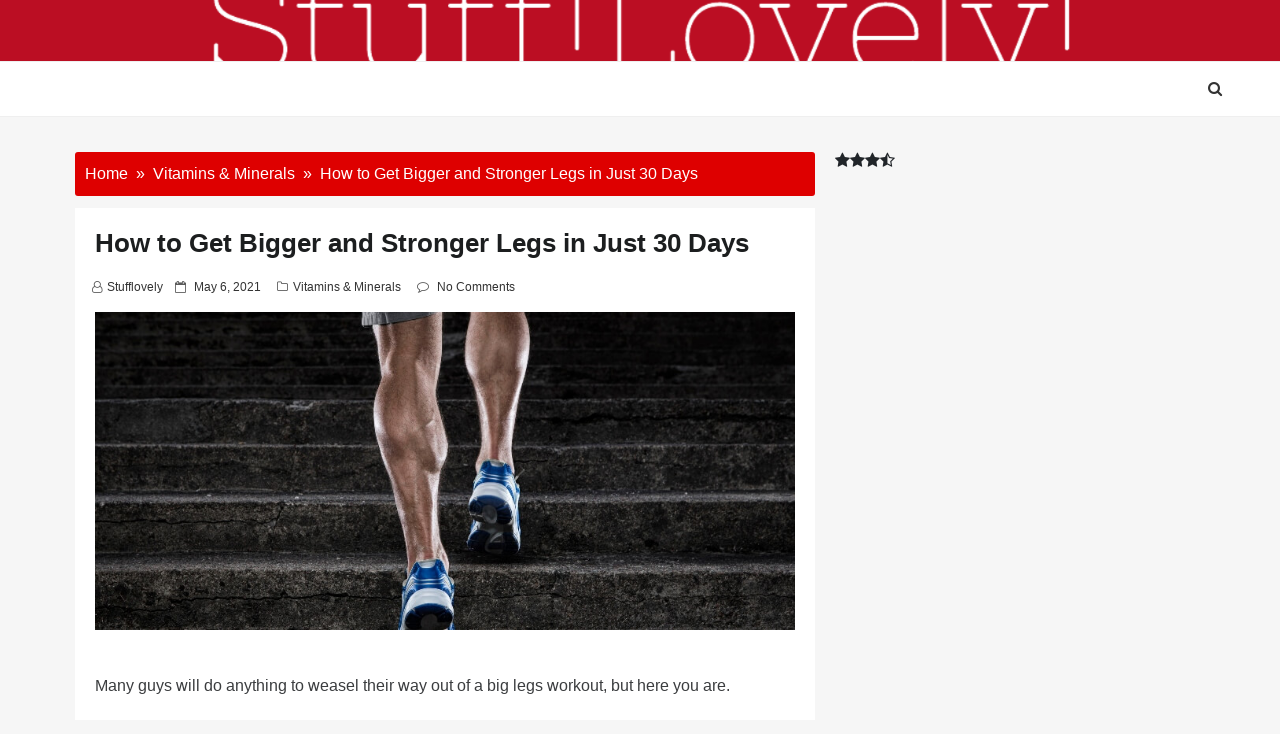

--- FILE ---
content_type: text/html; charset=UTF-8
request_url: https://stufflovely.com/how-to-get-bigger-and-stronger-legs-in-just-30-days/
body_size: 34157
content:
<!DOCTYPE html>
<html lang="en-US" class="no-js no-svg">
<head>
    <meta charset="UTF-8">
    <meta name="viewport" content="width=device-width, initial-scale=1">
    <link rel="profile" href="http://gmpg.org/xfn/11">
    <script>(function(html){html.className = html.className.replace(/\bno-js\b/,'js')})(document.documentElement);</script>
<title>How to Get Bigger and Stronger Legs in Just 30 Days &#8211; Stuff! Lovely!</title>
<meta name='robots' content='max-image-preview:large' />
<link rel='dns-prefetch' href='//fonts.googleapis.com' />
<link rel="alternate" type="application/rss+xml" title="Stuff! Lovely! &raquo; Feed" href="https://stufflovely.com/feed/" />
<link rel="alternate" type="application/rss+xml" title="Stuff! Lovely! &raquo; Comments Feed" href="https://stufflovely.com/comments/feed/" />
<link rel="alternate" title="oEmbed (JSON)" type="application/json+oembed" href="https://stufflovely.com/wp-json/oembed/1.0/embed?url=https%3A%2F%2Fstufflovely.com%2Fhow-to-get-bigger-and-stronger-legs-in-just-30-days%2F" />
<link rel="alternate" title="oEmbed (XML)" type="text/xml+oembed" href="https://stufflovely.com/wp-json/oembed/1.0/embed?url=https%3A%2F%2Fstufflovely.com%2Fhow-to-get-bigger-and-stronger-legs-in-just-30-days%2F&#038;format=xml" />
<style id='wp-img-auto-sizes-contain-inline-css' type='text/css'>
img:is([sizes=auto i],[sizes^="auto," i]){contain-intrinsic-size:3000px 1500px}
/*# sourceURL=wp-img-auto-sizes-contain-inline-css */
</style>
<style id='wp-emoji-styles-inline-css' type='text/css'>

	img.wp-smiley, img.emoji {
		display: inline !important;
		border: none !important;
		box-shadow: none !important;
		height: 1em !important;
		width: 1em !important;
		margin: 0 0.07em !important;
		vertical-align: -0.1em !important;
		background: none !important;
		padding: 0 !important;
	}
/*# sourceURL=wp-emoji-styles-inline-css */
</style>
<style id='wp-block-library-inline-css' type='text/css'>
:root{--wp-block-synced-color:#7a00df;--wp-block-synced-color--rgb:122,0,223;--wp-bound-block-color:var(--wp-block-synced-color);--wp-editor-canvas-background:#ddd;--wp-admin-theme-color:#007cba;--wp-admin-theme-color--rgb:0,124,186;--wp-admin-theme-color-darker-10:#006ba1;--wp-admin-theme-color-darker-10--rgb:0,107,160.5;--wp-admin-theme-color-darker-20:#005a87;--wp-admin-theme-color-darker-20--rgb:0,90,135;--wp-admin-border-width-focus:2px}@media (min-resolution:192dpi){:root{--wp-admin-border-width-focus:1.5px}}.wp-element-button{cursor:pointer}:root .has-very-light-gray-background-color{background-color:#eee}:root .has-very-dark-gray-background-color{background-color:#313131}:root .has-very-light-gray-color{color:#eee}:root .has-very-dark-gray-color{color:#313131}:root .has-vivid-green-cyan-to-vivid-cyan-blue-gradient-background{background:linear-gradient(135deg,#00d084,#0693e3)}:root .has-purple-crush-gradient-background{background:linear-gradient(135deg,#34e2e4,#4721fb 50%,#ab1dfe)}:root .has-hazy-dawn-gradient-background{background:linear-gradient(135deg,#faaca8,#dad0ec)}:root .has-subdued-olive-gradient-background{background:linear-gradient(135deg,#fafae1,#67a671)}:root .has-atomic-cream-gradient-background{background:linear-gradient(135deg,#fdd79a,#004a59)}:root .has-nightshade-gradient-background{background:linear-gradient(135deg,#330968,#31cdcf)}:root .has-midnight-gradient-background{background:linear-gradient(135deg,#020381,#2874fc)}:root{--wp--preset--font-size--normal:16px;--wp--preset--font-size--huge:42px}.has-regular-font-size{font-size:1em}.has-larger-font-size{font-size:2.625em}.has-normal-font-size{font-size:var(--wp--preset--font-size--normal)}.has-huge-font-size{font-size:var(--wp--preset--font-size--huge)}.has-text-align-center{text-align:center}.has-text-align-left{text-align:left}.has-text-align-right{text-align:right}.has-fit-text{white-space:nowrap!important}#end-resizable-editor-section{display:none}.aligncenter{clear:both}.items-justified-left{justify-content:flex-start}.items-justified-center{justify-content:center}.items-justified-right{justify-content:flex-end}.items-justified-space-between{justify-content:space-between}.screen-reader-text{border:0;clip-path:inset(50%);height:1px;margin:-1px;overflow:hidden;padding:0;position:absolute;width:1px;word-wrap:normal!important}.screen-reader-text:focus{background-color:#ddd;clip-path:none;color:#444;display:block;font-size:1em;height:auto;left:5px;line-height:normal;padding:15px 23px 14px;text-decoration:none;top:5px;width:auto;z-index:100000}html :where(.has-border-color){border-style:solid}html :where([style*=border-top-color]){border-top-style:solid}html :where([style*=border-right-color]){border-right-style:solid}html :where([style*=border-bottom-color]){border-bottom-style:solid}html :where([style*=border-left-color]){border-left-style:solid}html :where([style*=border-width]){border-style:solid}html :where([style*=border-top-width]){border-top-style:solid}html :where([style*=border-right-width]){border-right-style:solid}html :where([style*=border-bottom-width]){border-bottom-style:solid}html :where([style*=border-left-width]){border-left-style:solid}html :where(img[class*=wp-image-]){height:auto;max-width:100%}:where(figure){margin:0 0 1em}html :where(.is-position-sticky){--wp-admin--admin-bar--position-offset:var(--wp-admin--admin-bar--height,0px)}@media screen and (max-width:600px){html :where(.is-position-sticky){--wp-admin--admin-bar--position-offset:0px}}

/*# sourceURL=wp-block-library-inline-css */
</style><style id='global-styles-inline-css' type='text/css'>
:root{--wp--preset--aspect-ratio--square: 1;--wp--preset--aspect-ratio--4-3: 4/3;--wp--preset--aspect-ratio--3-4: 3/4;--wp--preset--aspect-ratio--3-2: 3/2;--wp--preset--aspect-ratio--2-3: 2/3;--wp--preset--aspect-ratio--16-9: 16/9;--wp--preset--aspect-ratio--9-16: 9/16;--wp--preset--color--black: #000000;--wp--preset--color--cyan-bluish-gray: #abb8c3;--wp--preset--color--white: #ffffff;--wp--preset--color--pale-pink: #f78da7;--wp--preset--color--vivid-red: #cf2e2e;--wp--preset--color--luminous-vivid-orange: #ff6900;--wp--preset--color--luminous-vivid-amber: #fcb900;--wp--preset--color--light-green-cyan: #7bdcb5;--wp--preset--color--vivid-green-cyan: #00d084;--wp--preset--color--pale-cyan-blue: #8ed1fc;--wp--preset--color--vivid-cyan-blue: #0693e3;--wp--preset--color--vivid-purple: #9b51e0;--wp--preset--gradient--vivid-cyan-blue-to-vivid-purple: linear-gradient(135deg,rgb(6,147,227) 0%,rgb(155,81,224) 100%);--wp--preset--gradient--light-green-cyan-to-vivid-green-cyan: linear-gradient(135deg,rgb(122,220,180) 0%,rgb(0,208,130) 100%);--wp--preset--gradient--luminous-vivid-amber-to-luminous-vivid-orange: linear-gradient(135deg,rgb(252,185,0) 0%,rgb(255,105,0) 100%);--wp--preset--gradient--luminous-vivid-orange-to-vivid-red: linear-gradient(135deg,rgb(255,105,0) 0%,rgb(207,46,46) 100%);--wp--preset--gradient--very-light-gray-to-cyan-bluish-gray: linear-gradient(135deg,rgb(238,238,238) 0%,rgb(169,184,195) 100%);--wp--preset--gradient--cool-to-warm-spectrum: linear-gradient(135deg,rgb(74,234,220) 0%,rgb(151,120,209) 20%,rgb(207,42,186) 40%,rgb(238,44,130) 60%,rgb(251,105,98) 80%,rgb(254,248,76) 100%);--wp--preset--gradient--blush-light-purple: linear-gradient(135deg,rgb(255,206,236) 0%,rgb(152,150,240) 100%);--wp--preset--gradient--blush-bordeaux: linear-gradient(135deg,rgb(254,205,165) 0%,rgb(254,45,45) 50%,rgb(107,0,62) 100%);--wp--preset--gradient--luminous-dusk: linear-gradient(135deg,rgb(255,203,112) 0%,rgb(199,81,192) 50%,rgb(65,88,208) 100%);--wp--preset--gradient--pale-ocean: linear-gradient(135deg,rgb(255,245,203) 0%,rgb(182,227,212) 50%,rgb(51,167,181) 100%);--wp--preset--gradient--electric-grass: linear-gradient(135deg,rgb(202,248,128) 0%,rgb(113,206,126) 100%);--wp--preset--gradient--midnight: linear-gradient(135deg,rgb(2,3,129) 0%,rgb(40,116,252) 100%);--wp--preset--font-size--small: 13px;--wp--preset--font-size--medium: 20px;--wp--preset--font-size--large: 36px;--wp--preset--font-size--x-large: 42px;--wp--preset--spacing--20: 0.44rem;--wp--preset--spacing--30: 0.67rem;--wp--preset--spacing--40: 1rem;--wp--preset--spacing--50: 1.5rem;--wp--preset--spacing--60: 2.25rem;--wp--preset--spacing--70: 3.38rem;--wp--preset--spacing--80: 5.06rem;--wp--preset--shadow--natural: 6px 6px 9px rgba(0, 0, 0, 0.2);--wp--preset--shadow--deep: 12px 12px 50px rgba(0, 0, 0, 0.4);--wp--preset--shadow--sharp: 6px 6px 0px rgba(0, 0, 0, 0.2);--wp--preset--shadow--outlined: 6px 6px 0px -3px rgb(255, 255, 255), 6px 6px rgb(0, 0, 0);--wp--preset--shadow--crisp: 6px 6px 0px rgb(0, 0, 0);}:where(.is-layout-flex){gap: 0.5em;}:where(.is-layout-grid){gap: 0.5em;}body .is-layout-flex{display: flex;}.is-layout-flex{flex-wrap: wrap;align-items: center;}.is-layout-flex > :is(*, div){margin: 0;}body .is-layout-grid{display: grid;}.is-layout-grid > :is(*, div){margin: 0;}:where(.wp-block-columns.is-layout-flex){gap: 2em;}:where(.wp-block-columns.is-layout-grid){gap: 2em;}:where(.wp-block-post-template.is-layout-flex){gap: 1.25em;}:where(.wp-block-post-template.is-layout-grid){gap: 1.25em;}.has-black-color{color: var(--wp--preset--color--black) !important;}.has-cyan-bluish-gray-color{color: var(--wp--preset--color--cyan-bluish-gray) !important;}.has-white-color{color: var(--wp--preset--color--white) !important;}.has-pale-pink-color{color: var(--wp--preset--color--pale-pink) !important;}.has-vivid-red-color{color: var(--wp--preset--color--vivid-red) !important;}.has-luminous-vivid-orange-color{color: var(--wp--preset--color--luminous-vivid-orange) !important;}.has-luminous-vivid-amber-color{color: var(--wp--preset--color--luminous-vivid-amber) !important;}.has-light-green-cyan-color{color: var(--wp--preset--color--light-green-cyan) !important;}.has-vivid-green-cyan-color{color: var(--wp--preset--color--vivid-green-cyan) !important;}.has-pale-cyan-blue-color{color: var(--wp--preset--color--pale-cyan-blue) !important;}.has-vivid-cyan-blue-color{color: var(--wp--preset--color--vivid-cyan-blue) !important;}.has-vivid-purple-color{color: var(--wp--preset--color--vivid-purple) !important;}.has-black-background-color{background-color: var(--wp--preset--color--black) !important;}.has-cyan-bluish-gray-background-color{background-color: var(--wp--preset--color--cyan-bluish-gray) !important;}.has-white-background-color{background-color: var(--wp--preset--color--white) !important;}.has-pale-pink-background-color{background-color: var(--wp--preset--color--pale-pink) !important;}.has-vivid-red-background-color{background-color: var(--wp--preset--color--vivid-red) !important;}.has-luminous-vivid-orange-background-color{background-color: var(--wp--preset--color--luminous-vivid-orange) !important;}.has-luminous-vivid-amber-background-color{background-color: var(--wp--preset--color--luminous-vivid-amber) !important;}.has-light-green-cyan-background-color{background-color: var(--wp--preset--color--light-green-cyan) !important;}.has-vivid-green-cyan-background-color{background-color: var(--wp--preset--color--vivid-green-cyan) !important;}.has-pale-cyan-blue-background-color{background-color: var(--wp--preset--color--pale-cyan-blue) !important;}.has-vivid-cyan-blue-background-color{background-color: var(--wp--preset--color--vivid-cyan-blue) !important;}.has-vivid-purple-background-color{background-color: var(--wp--preset--color--vivid-purple) !important;}.has-black-border-color{border-color: var(--wp--preset--color--black) !important;}.has-cyan-bluish-gray-border-color{border-color: var(--wp--preset--color--cyan-bluish-gray) !important;}.has-white-border-color{border-color: var(--wp--preset--color--white) !important;}.has-pale-pink-border-color{border-color: var(--wp--preset--color--pale-pink) !important;}.has-vivid-red-border-color{border-color: var(--wp--preset--color--vivid-red) !important;}.has-luminous-vivid-orange-border-color{border-color: var(--wp--preset--color--luminous-vivid-orange) !important;}.has-luminous-vivid-amber-border-color{border-color: var(--wp--preset--color--luminous-vivid-amber) !important;}.has-light-green-cyan-border-color{border-color: var(--wp--preset--color--light-green-cyan) !important;}.has-vivid-green-cyan-border-color{border-color: var(--wp--preset--color--vivid-green-cyan) !important;}.has-pale-cyan-blue-border-color{border-color: var(--wp--preset--color--pale-cyan-blue) !important;}.has-vivid-cyan-blue-border-color{border-color: var(--wp--preset--color--vivid-cyan-blue) !important;}.has-vivid-purple-border-color{border-color: var(--wp--preset--color--vivid-purple) !important;}.has-vivid-cyan-blue-to-vivid-purple-gradient-background{background: var(--wp--preset--gradient--vivid-cyan-blue-to-vivid-purple) !important;}.has-light-green-cyan-to-vivid-green-cyan-gradient-background{background: var(--wp--preset--gradient--light-green-cyan-to-vivid-green-cyan) !important;}.has-luminous-vivid-amber-to-luminous-vivid-orange-gradient-background{background: var(--wp--preset--gradient--luminous-vivid-amber-to-luminous-vivid-orange) !important;}.has-luminous-vivid-orange-to-vivid-red-gradient-background{background: var(--wp--preset--gradient--luminous-vivid-orange-to-vivid-red) !important;}.has-very-light-gray-to-cyan-bluish-gray-gradient-background{background: var(--wp--preset--gradient--very-light-gray-to-cyan-bluish-gray) !important;}.has-cool-to-warm-spectrum-gradient-background{background: var(--wp--preset--gradient--cool-to-warm-spectrum) !important;}.has-blush-light-purple-gradient-background{background: var(--wp--preset--gradient--blush-light-purple) !important;}.has-blush-bordeaux-gradient-background{background: var(--wp--preset--gradient--blush-bordeaux) !important;}.has-luminous-dusk-gradient-background{background: var(--wp--preset--gradient--luminous-dusk) !important;}.has-pale-ocean-gradient-background{background: var(--wp--preset--gradient--pale-ocean) !important;}.has-electric-grass-gradient-background{background: var(--wp--preset--gradient--electric-grass) !important;}.has-midnight-gradient-background{background: var(--wp--preset--gradient--midnight) !important;}.has-small-font-size{font-size: var(--wp--preset--font-size--small) !important;}.has-medium-font-size{font-size: var(--wp--preset--font-size--medium) !important;}.has-large-font-size{font-size: var(--wp--preset--font-size--large) !important;}.has-x-large-font-size{font-size: var(--wp--preset--font-size--x-large) !important;}
/*# sourceURL=global-styles-inline-css */
</style>

<style id='classic-theme-styles-inline-css' type='text/css'>
/*! This file is auto-generated */
.wp-block-button__link{color:#fff;background-color:#32373c;border-radius:9999px;box-shadow:none;text-decoration:none;padding:calc(.667em + 2px) calc(1.333em + 2px);font-size:1.125em}.wp-block-file__button{background:#32373c;color:#fff;text-decoration:none}
/*# sourceURL=/wp-includes/css/classic-themes.min.css */
</style>
<link rel='stylesheet' id='web-log-css' href='https://stufflovely.com/wp-content/themes/web-log/style.css?ver=6.9' type='text/css' media='all' />
<style id='web-log-inline-css' type='text/css'>
 .site-title, .site-title a, .pagination-wrap .nav-links a, body a:hover, body a:active, .post .entry-title a:hover, .post .entry-title a:focus, .post .entry-title a:active, .main-navigation a:hover,
    li.current-menu-item a,.entry-footer .tag-list i, .entry-content a
                  {

                      color: ;

                   }

                   .back-to-top > i, .web-log-post-grid .meta-category a, .header-breadcrumb, button:hover, button:focus, input[type='button']:hover, input[type='button']:focus, input[type='submit']:hover, input[type='submit']:focus, .widget .widget-title:before, .header-wrapper .header-top, button, input[type='button'], input[type='submit'], .read-more .link, h4.ct_post_area-title span:after, .page-header .page-title,.web-log-post-list .meta-category a,.entry-footer .edit-link a.post-edit-link,.comment-reply-link,.main-navigation li li:hover,.menu-primary-container ul li:hover,.menu-primary-container ul li.current-menu-item

                  {

                      background: ;

                   }

                   #search-popup.popup-box-on #search input[type='search'], .header-wrapper .header-top

                  {

                      border-bottom:  1px solid ;

                   }

                   .entry-content blockquote

                  {

                      border-left:  5px solid ;

                   }

                  
/*# sourceURL=web-log-inline-css */
</style>
<link rel='stylesheet' id='blog-nano-css' href='https://stufflovely.com/wp-content/themes/blog-nano/style.css?ver=1.0.7' type='text/css' media='all' />
<style id='blog-nano-inline-css' type='text/css'>
 .site-title, .site-title a, .pagination-wrap .nav-links a, body a:hover, body a:active, .post .entry-title a:hover, .post .entry-title a:focus, .post .entry-title a:active, .main-navigation a:hover,
    li.current-menu-item a,.entry-footer .tag-list i
                  {

                      color: ;

                   }

                   .back-to-top > i, .web-log-post-grid .meta-category a, .header-breadcrumb, button:hover, button:focus, input[type='button']:hover, input[type='button']:focus, input[type='submit']:hover, input[type='submit']:focus, .widget .widget-title:before, .header-wrapper .header-top, button, input[type='button'], input[type='submit'], .read-more .link, h4.ct_post_area-title span:after, .page-header .page-title,.web-log-post-list .meta-category a,.entry-footer .edit-link a.post-edit-link,.comment-reply-link,.main-navigation li li:hover,.menu-primary-container ul li:hover,.menu-primary-container ul li.current-menu-item,
  .woocommerce #respond input#submit, .woocommerce a.button, .woocommerce button.button, .woocommerce input.button, .woocommerce #respond input#submit.alt:hover, .woocommerce a.button.alt:hover, .woocommerce button.button.alt:hover, .woocommerce input.button.alt:hover, .woocommerce #respond input#submit.alt, .woocommerce a.button.alt, .woocommerce button.button.alt, .woocommerce input.button.alt

                  {

                      background: ;

                   }

                   #search-popup.popup-box-on #search input[type='search'], .header-wrapper .header-top

                  {

                      border-bottom:  1px solid ;

                   }

                   .entry-content blockquote

                  {

                      border-left:  5px solid ;

                   }

                  
/*# sourceURL=blog-nano-inline-css */
</style>
<link rel='stylesheet' id='web-log-google-fonts-css' href='//fonts.googleapis.com/css?family=Cabin%3A400%2C500%26subset%3Dlatin%2Clatin-ext%7CMontserrat%3A300%2C400%2C500%26subset%3Dlatin%2Clatin-ext&#038;subset=latin%2Clatin-ext' type='text/css' media='all' />
<link rel='stylesheet' id='bootstrap-css' href='https://stufflovely.com/wp-content/themes/web-log/assets/css/bootstrap.css?ver=6.9' type='text/css' media='all' />
<link rel='stylesheet' id='fontawesome-css' href='https://stufflovely.com/wp-content/themes/web-log/assets/css/font-awesome.css?ver=6.9' type='text/css' media='all' />
<link rel='stylesheet' id='animate-css' href='https://stufflovely.com/wp-content/themes/web-log/assets/css/animate.css?ver=6.9' type='text/css' media='all' />
<script type="text/javascript" src="https://stufflovely.com/wp-includes/js/jquery/jquery.min.js?ver=3.7.1" id="jquery-core-js"></script>
<script type="text/javascript" src="https://stufflovely.com/wp-includes/js/jquery/jquery-migrate.min.js?ver=3.4.1" id="jquery-migrate-js"></script>
<link rel="https://api.w.org/" href="https://stufflovely.com/wp-json/" /><link rel="alternate" title="JSON" type="application/json" href="https://stufflovely.com/wp-json/wp/v2/posts/9029" /><link rel="EditURI" type="application/rsd+xml" title="RSD" href="https://stufflovely.com/xmlrpc.php?rsd" />
<meta name="generator" content="WordPress 6.9" />
<link rel="canonical" href="https://stufflovely.com/how-to-get-bigger-and-stronger-legs-in-just-30-days/" />
<link rel='shortlink' href='https://stufflovely.com/?p=9029' />
		<style type="text/css" id="web_log-header-css">
				.header-logo {

			/*
			 * No shorthand so the Customizer can override individual properties.
			 * @see https://core.trac.wordpress.org/ticket/31460
			 */
			background-image: url(https://www.stufflovely.com/wp-content/uploads/2020/09/cropped-sstuff-lovely-logo-discount-counpons-great-deals-wonderful-1.png);
			background-repeat: no-repeat;
			background-position: 50% 50%;
			-webkit-background-size: cover;
			-moz-background-size:    cover;
			-o-background-size:      cover;
			background-size:         cover;
		}
					.site-title,
		.site-description {
			clip: rect(1px, 1px, 1px, 1px);
			position: absolute;
		}
		</style>
		<link rel="icon" href="https://stufflovely.com/wp-content/uploads/2020/09/cropped-sstuff-lovely-logo-discount-counpons-great-deals-wonderful-2-32x32.png" sizes="32x32" />
<link rel="icon" href="https://stufflovely.com/wp-content/uploads/2020/09/cropped-sstuff-lovely-logo-discount-counpons-great-deals-wonderful-2-192x192.png" sizes="192x192" />
<link rel="apple-touch-icon" href="https://stufflovely.com/wp-content/uploads/2020/09/cropped-sstuff-lovely-logo-discount-counpons-great-deals-wonderful-2-180x180.png" />
<meta name="msapplication-TileImage" content="https://stufflovely.com/wp-content/uploads/2020/09/cropped-sstuff-lovely-logo-discount-counpons-great-deals-wonderful-2-270x270.png" />
</head>

<body class="wp-singular post-template-default single single-post postid-9029 single-format-standard wp-theme-web-log wp-child-theme-blog-nano group-blog has-header-image title-tagline-hidden right-sidebar">
<div id="page" class="site">
    <a class="skip-link screen-reader-text"
       href="#content">Skip to content</a>
	<div class="mobile-menu-wrap">
		<div class="mobile-menu"></div>
	</div>
	<header id="masthead" class="site-header" role="banner">
		<div class="header-wrapper">
			<div class="mobile-header">
				<div class="container">
					<div class="row">
						<div class="col-lg-12">
							<div class="menu-bar-wrap text-center">
								<div class="mobile-nav">
									<a tabindex="0"  class="menu-icon"><i class="fa fa-bars" aria-hidden="true"></i></a>
								</div>
								<div class="mobile-logo">
									<div class="site-branding">

	    <div class="site-branding-text">
        <h1 class="site-title"><a href="https://stufflovely.com/" rel="home">Stuff! Lovely!</a></h1>
        <p class="site-description">Things, Stuff, Wonderful, Lovely!</p>
    </div>

</div><!-- .site-branding -->
								</div>
								<div class="mobile-search">
									<div class="search-icon">
										<a href="#" id="mobile-search"><i class="fa fa-search" aria-hidden="true"></i></a>
									</div>
							
									 <div id="mobile-search-popup" class="search-off full-search-wrapper">
										<div id="search" class="top-bar-search open">
                                            
                                            
<form  role="search" method="get" class="search-form" action="https://stufflovely.com/">
	<label for="search-form-696cc2d4f24e8">
		<span class="screen-reader-text">Search for:</span>
        <input type="search" id="search-form-696cc2d4f24e8" class="search-field pop-up-form" placeholder="Search &hellip;" value="" name="s" />
	</label>
	<button type="submit" class="search-submit">
    	<span class="screen-reader-text">
			Search        </span>
        <i class="fa fa-search" aria-hidden="true"></i>
    </button>
</form>

                                            <button  data-widget="remove" id="close-icon" class="close" type="button"><i class="fa fa-times" aria-hidden="true"></i></button>
											
											
										</div>
									</div>
								</div>
							</div>
						</div>
					</div>
				</div>
			</div>
			            <div class="header-logo">
                <div class="container">
                    <div class="row">
                    	<div class="col-lg-12 col-sm-12 desktop-logo">
							<div class="site-branding">

	    <div class="site-branding-text">
        <h1 class="site-title"><a href="https://stufflovely.com/" rel="home">Stuff! Lovely!</a></h1>
        <p class="site-description">Things, Stuff, Wonderful, Lovely!</p>
    </div>

</div><!-- .site-branding -->
						</div>
				  	</div>
				</div>
			</div>

			<div class="header-menu">
                <div class="container">
                    <div class="row">	  	
                        <div class="col-lg-12">
                                                            <div class="navigation-section">
                                    <nav id="site-navigation" class="main-navigation" role="navigation">
                                                                            </nav>
                                </div><!-- .navigation-section -->
                            							
							<div class="mini-search-icon">
								<a href="#" id="search-icon"><i class="fa fa-search" aria-hidden="true"></i></a>
							</div>
							
							 <div id="search-popup" class="search-off full-search-wrapper">
            					<div id="search" class="top-bar-search open">

                                    
<form  role="search" method="get" class="search-form" action="https://stufflovely.com/">
	<label for="search-form-696cc2d4f2ee6">
		<span class="screen-reader-text">Search for:</span>
        <input type="search" id="search-form-696cc2d4f2ee6" class="search-field pop-up-form" placeholder="Search &hellip;" value="" name="s" />
	</label>
	<button type="submit" class="search-submit">
    	<span class="screen-reader-text">
			Search        </span>
        <i class="fa fa-search" aria-hidden="true"></i>
    </button>
</form>
            						<button data-widget="remove" id="removeClass" class="close" type="button"><i class="fa fa-times" aria-hidden="true"></i></button>
									
								</div>
							</div>
							
                        </div>
                    </div>
                </div>
            </div>
		</div>
	</header><!-- #masthead -->
    
	        <section class="page-header jumbotron">
            <div class="container">
                <div class="row">
                    <div class="col-lg-12">
                                                        <h1 class="page-title">How to Get Bigger and Stronger Legs in Just 30 Days</h1>
    
                                                   
                    </div>
                </div>
            </div>
        </section>
    	
	<div id="content" class="site-content">
	<div class="container">
        <div class="row">
     		
			<div class="col-md-8"  >
			
                <div id="primary" class="content-area">
                    <main id="main" class="site-main" role="main">
            
                        	  	
	  	 <div class="header-breadcrumb">
            <nav role="navigation" aria-label="Breadcrumbs" class="breadcrumb-trail breadcrumbs" itemprop="breadcrumb"><ul class="trail-items" itemscope itemtype="http://schema.org/BreadcrumbList"><meta name="numberOfItems" content="3" /><meta name="itemListOrder" content="Ascending" /><li itemprop="itemListElement" itemscope itemtype="http://schema.org/ListItem" class="trail-item trail-begin"><a href="https://stufflovely.com/" rel="home"><span itemprop="name">Home</span></a><meta itemprop="position" content="1" /></li><li itemprop="itemListElement" itemscope itemtype="http://schema.org/ListItem" class="trail-item"><a href="https://stufflovely.com/category/vitamins-minerals/"><span itemprop="name">Vitamins &amp; Minerals</span></a><meta itemprop="position" content="2" /></li><li itemprop="itemListElement" itemscope itemtype="http://schema.org/ListItem" class="trail-item trail-end"><span itemprop="name">How to Get Bigger and Stronger Legs in Just 30 Days</span><meta itemprop="position" content="3" /></li></ul></nav>        </div>
	  
	  
<article id="post-9029" class="post-9029 post type-post status-publish format-standard has-post-thumbnail hentry category-vitamins-minerals">
	<div class="post-wrapper">
		
		<header class="entry-header">
		
		   <h1 class="entry-title">How to Get Bigger and Stronger Legs in Just 30 Days</h1>        
        	<ul class="entry-meta list-inline">
                
				<li class="byline list-inline-item"><span class="author vcard"><i class="fa fa-user-o" aria-hidden="true"></i><a class="url fn n" href="https://stufflovely.com/author/stufflovely/">stufflovely</a></span></li><li class="posted-on list-inline-item"><i class="fa fa-calendar-o" aria-hidden="true"></i><span class="screen-reader-text">Posted on</span> <a href="https://stufflovely.com/2021/05/06/" rel="bookmark"><time class="entry-date published updated" datetime="2021-05-06T14:41:55+00:00">May 6, 2021</time></a></li>				
				
				                
				<li class="meta-categories list-inline-item"><i class="fa fa-folder-o" aria-hidden="true"></i><a href="https://stufflovely.com/category/vitamins-minerals/" rel="category tag">Vitamins &amp; Minerals</a></li>                
								
				
								
				<li class="meta-comment list-inline-item">
                    	
					<i class="fa fa-comment-o" aria-hidden="true"></i>
                    <a href="https://stufflovely.com/how-to-get-bigger-and-stronger-legs-in-just-30-days/#respond">No Comments</a>
                </li>
					                
			</ul>
        
        </header><!-- .entry-header -->
        
		            <div class="post-thumbnail">
                
                <img width="890" height="404" src="https://stufflovely.com/wp-content/uploads/2021/05/30830471_m-1.jpg" class="attachment-full size-full wp-post-image" alt="" decoding="async" fetchpriority="high" srcset="https://stufflovely.com/wp-content/uploads/2021/05/30830471_m-1.jpg 890w, https://stufflovely.com/wp-content/uploads/2021/05/30830471_m-1-300x136.jpg 300w, https://stufflovely.com/wp-content/uploads/2021/05/30830471_m-1-768x349.jpg 768w, https://stufflovely.com/wp-content/uploads/2021/05/30830471_m-1-800x363.jpg 800w" sizes="100vw" />                              </div>
		        
        <div class="entry-content">
			<p></p>
<div>
<p><span style="font-weight: 400;">Many guys will do anything to weasel their way out of a </span><span style="font-weight: 400;">big legs workout</span><span style="font-weight: 400;">, but here you are.</span></p>
<p><span style="font-weight: 400;">And for that, I commend you.</span></p>
<p><span style="font-weight: 400;">The fact that you want to learn </span><span style="font-weight: 400;">how to get bigger legs</span><span style="font-weight: 400;"> means you’ve probably sloughed off the mistaken idea that a great physique is all about big arms, a square chest, and capped shoulders. </span></p>
<p><span style="font-weight: 400;">These things are nice, of course, but if you don’t have big enough thighs to balance things out, your physique can look lopsided and cartoonish. </span></p>
<p><span style="font-weight: 400;">In this article, you’re going to learn everything you need to know about </span><span style="font-weight: 400;">how to get bigger thighs</span><span style="font-weight: 400;">. You’ll learn the best </span><span style="font-weight: 400;">bigger thighs workout</span><span style="font-weight: 400;"> for building thigh mass, </span><span style="font-weight: 400;">how to gain weight in your legs</span><span style="font-weight: 400;"> using some simple diet strategies, and my top three tips for </span><span style="font-weight: 400;">how to get thicker legs</span><span style="font-weight: 400;">.</span></p>
<h2 id="barbell-leg-workout" name="barbell-leg-workout" style="text-align: left;"><b>Barbell Leg Workout</b><a id="barbell-leg-workout" class="article-toc" onclick="scrollToAnchor(&quot;toc&quot;)"/></h2>
<h3 id="barbell-back-squat" name="barbell-back-squat" style="text-align: left;"><b>Barbell Back Squat</b><a id="barbell-back-squat" class="article-toc" onclick="scrollToAnchor(&quot;toc&quot;)"/></h3>
<p>
<span class="pibfi_pinterest "><br />
<noscript></noscript><img decoding="async" class="lazyload pinthis aligncenter wp-image-2378652 size-full" src="https://legionathletics.com/wp-content/uploads/2021/04/Barbell-Back-Squat.jpg" alt="Barbell Back Squat" width="890" height="404" srcset="https://legionathletics.com/wp-content/uploads/2021/04/Barbell-Back-Squat.jpg 890w, https://legionathletics.com/wp-content/uploads/2021/04/Barbell-Back-Squat-300x136.jpg 300w, https://legionathletics.com/wp-content/uploads/2021/04/Barbell-Back-Squat-768x349.jpg 768w, https://legionathletics.com/wp-content/uploads/2021/04/Barbell-Back-Squat-379x172.jpg 379w" data-sizes="(max-width: 890px) 100vw, 890px"/><span class="xc_pin" onclick="pin_this(event, 'http://pinterest.com/pin/create/button/?url=https://legionathletics.com/how-to-get-bigger-legs/&amp;media=https://legionathletics.com/wp-content/uploads/2021/04/Barbell-Back-Squat.jpg&amp;description=https://legionathletics.com/how-to-get-bigger-legs/')"><br />
</span><br />
</span>
</p>
<p><b>Sets:</b><span style="font-weight: 400;"> 3  |  </span><b>Reps:</b><span style="font-weight: 400;"> 4 to 6  |  </span><b>Rest:</b><span style="font-weight: 400;"> 2 to 3 min </span></p>
<p><span style="font-weight: 400;">Position a barbell in a squat rack at about the height of your breast bone. Step under the bar, pinch your shoulder blades together, and rest the bar directly above the bony ridges on the bottom of your shoulder blades. Lift the bar out of the rack, take one or two steps backward, and place your feet a little wider than shoulder-width apart with your toes pointing slightly outward. Sit down and remember to keep your back straight and push your knees out in the same direction as your toes throughout each rep, then stand up to return to the starting position.</span></p>
<h3 id="barbell-front-squat" name="barbell-front-squat" style="text-align: left;"><b>Barbell Front Squat</b><a id="barbell-front-squat" class="article-toc" onclick="scrollToAnchor(&quot;toc&quot;)"/></h3>
<p>
<span class="pibfi_pinterest "><br />
<noscript><img decoding="async" class="pinthis aligncenter wp-image-2376986 size-full" src="https://legionathletics.com/wp-content/uploads/2021/04/Barbell-Front-Squat.jpg" alt="Barbell Front Squat" width="890" height="395" srcset="https://legionathletics.com/wp-content/uploads/2021/04/Barbell-Front-Squat.jpg 890w, https://legionathletics.com/wp-content/uploads/2021/04/Barbell-Front-Squat-300x133.jpg 300w, https://legionathletics.com/wp-content/uploads/2021/04/Barbell-Front-Squat-768x341.jpg 768w, https://legionathletics.com/wp-content/uploads/2021/04/Barbell-Front-Squat-379x168.jpg 379w" sizes="(max-width: 890px) 100vw, 890px"/></noscript><img loading="lazy" decoding="async" class="lazyload pinthis aligncenter wp-image-2376986 size-full" src="https://legionathletics.com/wp-content/uploads/2021/04/Barbell-Front-Squat.jpg" alt="Barbell Front Squat" width="890" height="395" srcset="https://legionathletics.com/wp-content/uploads/2021/04/Barbell-Front-Squat.jpg 890w, https://legionathletics.com/wp-content/uploads/2021/04/Barbell-Front-Squat-300x133.jpg 300w, https://legionathletics.com/wp-content/uploads/2021/04/Barbell-Front-Squat-768x341.jpg 768w, https://legionathletics.com/wp-content/uploads/2021/04/Barbell-Front-Squat-379x168.jpg 379w" data-sizes="(max-width: 890px) 100vw, 890px"/><span class="xc_pin" onclick="pin_this(event, 'http://pinterest.com/pin/create/button/?url=https://legionathletics.com/how-to-get-bigger-legs/&amp;media=https://legionathletics.com/wp-content/uploads/2021/04/Barbell-Front-Squat.jpg&amp;description=https://legionathletics.com/how-to-get-bigger-legs/')"><br />
</span><br />
</span>
</p>
<p><b>Sets:</b><span style="font-weight: 400;"> 3  |  </span><b>Reps:</b><span style="font-weight: 400;"> 4 to 6  |  </span><b>Rest:</b><span style="font-weight: 400;"> 2 to 3 min </span></p>
<p><span style="font-weight: 400;">Position a barbell in a squat rack at about the height of your breast bone. Grab the bar with a shoulder-width grip and your palms facing away from you. Step closer to the bar so that it presses against the top of your breast bone and push your elbows up and out in front of the bar. With the bar resting on the front of your shoulders and held in place by your hands, lift it out of the rack, take one or two steps backward, and place your feet a little wider than shoulder-width apart with your toes pointing slightly outward. Sit down and remember to keep your back straight, elbows up, and push your knees out in the same direction as your toes throughout each rep. Stand up and return to the starting position.</span></p>
<h3 id="romanian-deadlift" name="romanian-deadlift" style="text-align: left;"><b>Romanian Deadlift</b><a id="romanian-deadlift" class="article-toc" onclick="scrollToAnchor(&quot;toc&quot;)"/></h3>
<p>
<span class="pibfi_pinterest "><br />
<noscript><img loading="lazy" decoding="async" class="pinthis aligncenter wp-image-2376942 size-full" src="https://legionathletics.com/wp-content/uploads/2021/04/Romanian-Deadlift.jpg" alt="Romanian Deadlift" width="890" height="470" srcset="https://legionathletics.com/wp-content/uploads/2021/04/Romanian-Deadlift.jpg 890w, https://legionathletics.com/wp-content/uploads/2021/04/Romanian-Deadlift-300x158.jpg 300w, https://legionathletics.com/wp-content/uploads/2021/04/Romanian-Deadlift-768x406.jpg 768w, https://legionathletics.com/wp-content/uploads/2021/04/Romanian-Deadlift-190x100.jpg 190w, https://legionathletics.com/wp-content/uploads/2021/04/Romanian-Deadlift-364x192.jpg 364w" sizes="auto, (max-width: 890px) 100vw, 890px"/></noscript><img loading="lazy" decoding="async" class="lazyload pinthis aligncenter wp-image-2376942 size-full" src="https://legionathletics.com/wp-content/uploads/2021/04/Romanian-Deadlift.jpg" alt="Romanian Deadlift" width="890" height="470" srcset="https://legionathletics.com/wp-content/uploads/2021/04/Romanian-Deadlift.jpg 890w, https://legionathletics.com/wp-content/uploads/2021/04/Romanian-Deadlift-300x158.jpg 300w, https://legionathletics.com/wp-content/uploads/2021/04/Romanian-Deadlift-768x406.jpg 768w, https://legionathletics.com/wp-content/uploads/2021/04/Romanian-Deadlift-190x100.jpg 190w, https://legionathletics.com/wp-content/uploads/2021/04/Romanian-Deadlift-364x192.jpg 364w" data-sizes="(max-width: 890px) 100vw, 890px"/><span class="xc_pin" onclick="pin_this(event, 'http://pinterest.com/pin/create/button/?url=https://legionathletics.com/how-to-get-bigger-legs/&amp;media=https://legionathletics.com/wp-content/uploads/2021/04/Romanian-Deadlift.jpg&amp;description=https://legionathletics.com/how-to-get-bigger-legs/')"><br />
</span><br />
</span>
</p>
<p><b>Sets:</b><span style="font-weight: 400;"> 3  |  </span><b>Reps:</b><span style="font-weight: 400;"> 8 to 10  |  </span><b>Rest:</b><span style="font-weight: 400;"> 2 to 3 min </span></p>
<p><span style="font-weight: 400;">Stand up straight holding a loaded barbell with a shoulder-width grip and your hands facing toward you. Flatten your back and lower the weights toward the floor in a straight line while keeping your legs mostly straight, allowing your butt to move backward as you descend.</span></p>
<p><span style="font-weight: 400;">Once you feel a stretch in your hamstrings, bend your knees slightly more, and continue lowering the weights until your lower back begins to round—just below the knees for most people, and about mid-shin for those who are particularly flexible. Reverse the movement and return to the starting position.</span></p>
<h3 id="lying-leg-curl" name="lying-leg-curl" style="text-align: left;"><b>Lying Leg Curl</b><a id="lying-leg-curl" class="article-toc" onclick="scrollToAnchor(&quot;toc&quot;)"/></h3>
<p>
<span class="pibfi_pinterest "><br />
<noscript><img loading="lazy" decoding="async" class="pinthis aligncenter wp-image-2378666 size-full" src="https://legionathletics.com/wp-content/uploads/2021/04/Lying-Leg-Curl.png" alt="Lying Leg Curl" width="580" height="810" srcset="https://legionathletics.com/wp-content/uploads/2021/04/Lying-Leg-Curl.png 580w, https://legionathletics.com/wp-content/uploads/2021/04/Lying-Leg-Curl-215x300.png 215w, https://legionathletics.com/wp-content/uploads/2021/04/Lying-Leg-Curl-137x192.png 137w, https://legionathletics.com/wp-content/uploads/2021/04/Lying-Leg-Curl-300x419.png 300w" sizes="auto, (max-width: 580px) 100vw, 580px"/></noscript><img loading="lazy" decoding="async" class="lazyload pinthis aligncenter wp-image-2378666 size-full" src="https://legionathletics.com/wp-content/uploads/2021/04/Lying-Leg-Curl.png" alt="Lying Leg Curl" width="580" height="810" srcset="https://legionathletics.com/wp-content/uploads/2021/04/Lying-Leg-Curl.png 580w, https://legionathletics.com/wp-content/uploads/2021/04/Lying-Leg-Curl-215x300.png 215w, https://legionathletics.com/wp-content/uploads/2021/04/Lying-Leg-Curl-137x192.png 137w, https://legionathletics.com/wp-content/uploads/2021/04/Lying-Leg-Curl-300x419.png 300w" data-sizes="(max-width: 580px) 100vw, 580px"/><span class="xc_pin" onclick="pin_this(event, 'http://pinterest.com/pin/create/button/?url=https://legionathletics.com/how-to-get-bigger-legs/&amp;media=https://legionathletics.com/wp-content/uploads/2021/04/Lying-Leg-Curl.png&amp;description=https://legionathletics.com/how-to-get-bigger-legs/')"><br />
</span><br />
</span>
</p>
<p><b>Sets</b><span style="font-weight: 400;">: 3  |  </span><b>Reps</b><span style="font-weight: 400;">: 8 to 10  |  </span><b>Rest</b><span style="font-weight: 400;">: 2-to-3 min</span></p>
<p><span style="font-weight: 400;">Adjust the leg pad so that it rests against your mid calf when you lie on the machine. Lie face down and grab the handles, then curl the pad toward your butt by pushing against the leg pad. Reverse the movement and return to the starting position.</span></p>
<p><span style="font-weight: 400;"><br />
<a id="sale-banner-post" href="https://legionathletics.com/products/supplements/balance-gut-health/?utm_source=&amp;utm_medium=postbanner&amp;utm_campaign=may2021Balance" class="sale-banner-image"><br />
<noscript><img loading="lazy" decoding="async" width="1410" height="430" src="https://legionathletics.com/wp-content/themes/legion-2017/images/2017-images/2021-may-balance/Article-1410x430.png"/></noscript><img loading="lazy" decoding="async" class="lazyload" width="1410" height="430" src="https://legionathletics.com/wp-content/themes/legion-2017/images/2017-images/2021-may-balance/Article-1410x430.png"/></a><br />
<a id="sale-banner-post-mobile" href="https://legionathletics.com/products/supplements/balance-gut-health/?utm_source=&amp;utm_medium=postbanner&amp;utm_campaign=may2021Balance" class="sale-banner-image"><br />
<noscript><img loading="lazy" decoding="async" width="390" height="327" src="https://legionathletics.com/wp-content/themes/legion-2017/images/2017-images/2021-may-balance/Sidebar-390x327-may-2021-balance.png"/></noscript><img loading="lazy" decoding="async" class="lazyload" width="390" height="327" src="https://legionathletics.com/wp-content/themes/legion-2017/images/2017-images/2021-may-balance/Sidebar-390x327-may-2021-balance.png"/></a><br />
</span></p>
<h2 id="dumbbell-leg-workout" name="dumbbell-leg-workout" style="text-align: left;"><b>Dumbbell Leg Workout</b><a id="dumbbell-leg-workout" class="article-toc" onclick="scrollToAnchor(&quot;toc&quot;)"/></h2>
<h3 id="dumbbell-bulgarian-split-squat" name="dumbbell-bulgarian-split-squat" style="text-align: left;"><b>Dumbbell Bulgarian Split Squat</b><a id="dumbbell-bulgarian-split-squat" class="article-toc" onclick="scrollToAnchor(&quot;toc&quot;)"/></h3>
<p>
<span class="pibfi_pinterest "><br />
<noscript><img loading="lazy" decoding="async" class="pinthis aligncenter wp-image-2376985 size-full" src="https://legionathletics.com/wp-content/uploads/2021/04/Dumbbell-Bulgarian-Split-Squat.png" alt="Dumbbell Bulgarian Split Squat" width="890" height="544" srcset="https://legionathletics.com/wp-content/uploads/2021/04/Dumbbell-Bulgarian-Split-Squat.png 890w, https://legionathletics.com/wp-content/uploads/2021/04/Dumbbell-Bulgarian-Split-Squat-300x183.png 300w, https://legionathletics.com/wp-content/uploads/2021/04/Dumbbell-Bulgarian-Split-Squat-768x469.png 768w, https://legionathletics.com/wp-content/uploads/2021/04/Dumbbell-Bulgarian-Split-Squat-314x192.png 314w" sizes="auto, (max-width: 890px) 100vw, 890px"/></noscript><img loading="lazy" decoding="async" class="lazyload pinthis aligncenter wp-image-2376985 size-full" src="https://legionathletics.com/wp-content/uploads/2021/04/Dumbbell-Bulgarian-Split-Squat.png" alt="Dumbbell Bulgarian Split Squat" width="890" height="544" srcset="https://legionathletics.com/wp-content/uploads/2021/04/Dumbbell-Bulgarian-Split-Squat.png 890w, https://legionathletics.com/wp-content/uploads/2021/04/Dumbbell-Bulgarian-Split-Squat-300x183.png 300w, https://legionathletics.com/wp-content/uploads/2021/04/Dumbbell-Bulgarian-Split-Squat-768x469.png 768w, https://legionathletics.com/wp-content/uploads/2021/04/Dumbbell-Bulgarian-Split-Squat-314x192.png 314w" data-sizes="(max-width: 890px) 100vw, 890px"/><span class="xc_pin" onclick="pin_this(event, 'http://pinterest.com/pin/create/button/?url=https://legionathletics.com/how-to-get-bigger-legs/&amp;media=https://legionathletics.com/wp-content/uploads/2021/04/Dumbbell-Bulgarian-Split-Squat.png&amp;description=https://legionathletics.com/how-to-get-bigger-legs/')"><br />
</span><br />
</span>
</p>
<p><b>Sets:</b><span style="font-weight: 400;"> 3  |  </span><b>Reps:</b><span style="font-weight: 400;"> 8 to 12  |  </span><b>Rest:</b><span style="font-weight: 400;"> 2 to 3 min </span></p>
<p><span style="font-weight: 400;">While holding a dumbbell in each hand, stand about two-to-three feet in front of a bench. With your right foot (and heel in particular) firmly planted, place the top of your left foot on the bench behind you. Look at a spot on the floor six-to-ten feet in front of you and lower your butt toward the floor by bending at your right knee. Keep lowering yourself until your right thigh is roughly parallel with the floor. Stand up and return to the starting position.</span></p>
<h3 id="dumbbell-romanian-deadlift" name="dumbbell-romanian-deadlift" style="text-align: left;"><b>Dumbbell Romanian Deadlift</b><a id="dumbbell-romanian-deadlift" class="article-toc" onclick="scrollToAnchor(&quot;toc&quot;)"/></h3>
<p>
<span class="pibfi_pinterest "><br />
<noscript><img loading="lazy" decoding="async" class="pinthis aligncenter wp-image-2374445 size-full" src="https://legionathletics.com/wp-content/uploads/2021/04/Dumbbell-or-Kettlebell-Romanian-Deadlift.png" alt="Dumbbell or Kettlebell Romanian Deadlift" width="890" height="444" srcset="https://legionathletics.com/wp-content/uploads/2021/04/Dumbbell-or-Kettlebell-Romanian-Deadlift.png 890w, https://legionathletics.com/wp-content/uploads/2021/04/Dumbbell-or-Kettlebell-Romanian-Deadlift-300x150.png 300w, https://legionathletics.com/wp-content/uploads/2021/04/Dumbbell-or-Kettlebell-Romanian-Deadlift-768x383.png 768w, https://legionathletics.com/wp-content/uploads/2021/04/Dumbbell-or-Kettlebell-Romanian-Deadlift-379x189.png 379w" sizes="auto, (max-width: 890px) 100vw, 890px"/></noscript><img loading="lazy" decoding="async" class="lazyload pinthis aligncenter wp-image-2374445 size-full" src="https://legionathletics.com/wp-content/uploads/2021/04/Dumbbell-or-Kettlebell-Romanian-Deadlift.png" alt="Dumbbell or Kettlebell Romanian Deadlift" width="890" height="444" srcset="https://legionathletics.com/wp-content/uploads/2021/04/Dumbbell-or-Kettlebell-Romanian-Deadlift.png 890w, https://legionathletics.com/wp-content/uploads/2021/04/Dumbbell-or-Kettlebell-Romanian-Deadlift-300x150.png 300w, https://legionathletics.com/wp-content/uploads/2021/04/Dumbbell-or-Kettlebell-Romanian-Deadlift-768x383.png 768w, https://legionathletics.com/wp-content/uploads/2021/04/Dumbbell-or-Kettlebell-Romanian-Deadlift-379x189.png 379w" data-sizes="(max-width: 890px) 100vw, 890px"/><span class="xc_pin" onclick="pin_this(event, 'http://pinterest.com/pin/create/button/?url=https://legionathletics.com/how-to-get-bigger-legs/&amp;media=https://legionathletics.com/wp-content/uploads/2021/04/Dumbbell-or-Kettlebell-Romanian-Deadlift.png&amp;description=https://legionathletics.com/how-to-get-bigger-legs/')"><br />
</span><br />
</span>
</p>
<p><span style="font-weight: 400;">Sets: 3 | Reps: 4 to 6 | Rest: 2 to 3 minutes</span></p>
<p><span style="font-weight: 400;">Hold a dumbbell in each hand. With a flat back (no rounding!), lower the weights toward the floor in a straight line, allowing your butt to move backward as you descend. Once you feel a stretch in your hamstrings, bend your knees slightly more, and continue lowering the weights until your lower back begins to round—just below the knees for most people, and about mid-shin for those who are particularly flexible. Then return to the starting position. </span></p>
<h3 id="dumbbell-lunge" name="dumbbell-lunge" style="text-align: left;"><b>Dumbbell Lunge</b><a id="dumbbell-lunge" class="article-toc" onclick="scrollToAnchor(&quot;toc&quot;)"/></h3>
<p>
<span class="pibfi_pinterest "><br />
<noscript><img loading="lazy" decoding="async" class="pinthis aligncenter wp-image-2376936 size-full" src="https://legionathletics.com/wp-content/uploads/2021/04/Exercise-Demo-Image-DB-Lunge.png" alt="Dumbbell Lunge" width="890" height="444" srcset="https://legionathletics.com/wp-content/uploads/2021/04/Exercise-Demo-Image-DB-Lunge.png 890w, https://legionathletics.com/wp-content/uploads/2021/04/Exercise-Demo-Image-DB-Lunge-300x150.png 300w, https://legionathletics.com/wp-content/uploads/2021/04/Exercise-Demo-Image-DB-Lunge-768x383.png 768w, https://legionathletics.com/wp-content/uploads/2021/04/Exercise-Demo-Image-DB-Lunge-379x189.png 379w" sizes="auto, (max-width: 890px) 100vw, 890px"/></noscript><img loading="lazy" decoding="async" class="lazyload pinthis aligncenter wp-image-2376936 size-full" src="https://legionathletics.com/wp-content/uploads/2021/04/Exercise-Demo-Image-DB-Lunge.png" alt="Dumbbell Lunge" width="890" height="444" srcset="https://legionathletics.com/wp-content/uploads/2021/04/Exercise-Demo-Image-DB-Lunge.png 890w, https://legionathletics.com/wp-content/uploads/2021/04/Exercise-Demo-Image-DB-Lunge-300x150.png 300w, https://legionathletics.com/wp-content/uploads/2021/04/Exercise-Demo-Image-DB-Lunge-768x383.png 768w, https://legionathletics.com/wp-content/uploads/2021/04/Exercise-Demo-Image-DB-Lunge-379x189.png 379w" data-sizes="(max-width: 890px) 100vw, 890px"/><span class="xc_pin" onclick="pin_this(event, 'http://pinterest.com/pin/create/button/?url=https://legionathletics.com/how-to-get-bigger-legs/&amp;media=https://legionathletics.com/wp-content/uploads/2021/04/Exercise-Demo-Image-DB-Lunge.png&amp;description=https://legionathletics.com/how-to-get-bigger-legs/')"><br />
</span><br />
</span>
</p>
<p><span style="font-weight: 400;">Sets: 3 | Reps: 8 to 10 | Rest: 2 to 3 minutes</span></p>
<p><span style="font-weight: 400;">Holding a dumbbell in each hand, stand up straight with both feet about shoulder-width apart. Take a long step forward with your right foot—about two-to-three feet. With most of your weight on your front foot, kneel down until your left knee touches the floor. Then, reverse the motion by pushing off the floor with your front foot and leaning slightly backward, allowing your legs to straighten. Once you’re standing, bring your right foot back to the starting position. </span></p>
<h3 id="dumbbell-goblet-squat" name="dumbbell-goblet-squat" style="text-align: left;"><b>Dumbbell Goblet Squat</b><a id="dumbbell-goblet-squat" class="article-toc" onclick="scrollToAnchor(&quot;toc&quot;)"/></h3>
<p>
<span class="pibfi_pinterest "><br />
<noscript><img loading="lazy" decoding="async" class="pinthis aligncenter wp-image-2374433 size-full" src="https://legionathletics.com/wp-content/uploads/2021/04/Dumbbell-Goblet-Squat.png" alt="Dumbbell Goblet Squat" width="890" height="444" srcset="https://legionathletics.com/wp-content/uploads/2021/04/Dumbbell-Goblet-Squat.png 890w, https://legionathletics.com/wp-content/uploads/2021/04/Dumbbell-Goblet-Squat-300x150.png 300w, https://legionathletics.com/wp-content/uploads/2021/04/Dumbbell-Goblet-Squat-768x383.png 768w, https://legionathletics.com/wp-content/uploads/2021/04/Dumbbell-Goblet-Squat-379x189.png 379w" sizes="auto, (max-width: 890px) 100vw, 890px"/></noscript><img loading="lazy" decoding="async" class="lazyload pinthis aligncenter wp-image-2374433 size-full" src="https://legionathletics.com/wp-content/uploads/2021/04/Dumbbell-Goblet-Squat.png" alt="Dumbbell Goblet Squat" width="890" height="444" srcset="https://legionathletics.com/wp-content/uploads/2021/04/Dumbbell-Goblet-Squat.png 890w, https://legionathletics.com/wp-content/uploads/2021/04/Dumbbell-Goblet-Squat-300x150.png 300w, https://legionathletics.com/wp-content/uploads/2021/04/Dumbbell-Goblet-Squat-768x383.png 768w, https://legionathletics.com/wp-content/uploads/2021/04/Dumbbell-Goblet-Squat-379x189.png 379w" data-sizes="(max-width: 890px) 100vw, 890px"/><span class="xc_pin" onclick="pin_this(event, 'http://pinterest.com/pin/create/button/?url=https://legionathletics.com/how-to-get-bigger-legs/&amp;media=https://legionathletics.com/wp-content/uploads/2021/04/Dumbbell-Goblet-Squat.png&amp;description=https://legionathletics.com/how-to-get-bigger-legs/')"><br />
</span><br />
</span>
</p>
<p><b>Sets:</b><span style="font-weight: 400;"> 3  |  </span><b>Reps:</b><span style="font-weight: 400;"> 10 to 20  |  </span><b>Rest:</b><span style="font-weight: 400;"> 2 to 3 min </span></p>
<p><span style="font-weight: 400;">Stand up straight with your feet slightly wider than shoulder-width apart with your toes turned slightly out, and hold a dumbbell vertically against your chest. While keeping your back straight, squat down until your thighs are parallel with the floor. Stand up and return to the starting position. Remember to push your knees out in the same direction as your toes throughout each rep.</span></p>
<h2 id="bodyweight-leg-workout" name="bodyweight-leg-workout" style="text-align: left;"><b>Bodyweight Leg Workout</b><a id="bodyweight-leg-workout" class="article-toc" onclick="scrollToAnchor(&quot;toc&quot;)"/></h2>
<h3 id="bodyweight-bulgarian-split-squat" name="bodyweight-bulgarian-split-squat" style="text-align: left;"><b>Bodyweight Bulgarian Split Squat</b><a id="bodyweight-bulgarian-split-squat" class="article-toc" onclick="scrollToAnchor(&quot;toc&quot;)"/></h3>
<p>
<span class="pibfi_pinterest "><br />
<noscript><img loading="lazy" decoding="async" class="pinthis aligncenter wp-image-2224411 size-full" src="https://legionathletics.com/wp-content/uploads/2021/03/Exercise-Demo-Image-BW-BSS-1.png" alt="Bodyweight Bulgarian Split Squat" width="890" height="444" srcset="https://legionathletics.com/wp-content/uploads/2021/03/Exercise-Demo-Image-BW-BSS-1.png 890w, https://legionathletics.com/wp-content/uploads/2021/03/Exercise-Demo-Image-BW-BSS-1-300x150.png 300w, https://legionathletics.com/wp-content/uploads/2021/03/Exercise-Demo-Image-BW-BSS-1-768x383.png 768w, https://legionathletics.com/wp-content/uploads/2021/03/Exercise-Demo-Image-BW-BSS-1-379x189.png 379w" sizes="auto, (max-width: 890px) 100vw, 890px"/></noscript><img loading="lazy" decoding="async" class="lazyload pinthis aligncenter wp-image-2224411 size-full" src="https://legionathletics.com/wp-content/uploads/2021/03/Exercise-Demo-Image-BW-BSS-1.png" alt="Bodyweight Bulgarian Split Squat" width="890" height="444" srcset="https://legionathletics.com/wp-content/uploads/2021/03/Exercise-Demo-Image-BW-BSS-1.png 890w, https://legionathletics.com/wp-content/uploads/2021/03/Exercise-Demo-Image-BW-BSS-1-300x150.png 300w, https://legionathletics.com/wp-content/uploads/2021/03/Exercise-Demo-Image-BW-BSS-1-768x383.png 768w, https://legionathletics.com/wp-content/uploads/2021/03/Exercise-Demo-Image-BW-BSS-1-379x189.png 379w" data-sizes="(max-width: 890px) 100vw, 890px"/><span class="xc_pin" onclick="pin_this(event, 'http://pinterest.com/pin/create/button/?url=https://legionathletics.com/how-to-get-bigger-legs/&amp;media=https://legionathletics.com/wp-content/uploads/2021/03/Exercise-Demo-Image-BW-BSS-1.png&amp;description=https://legionathletics.com/how-to-get-bigger-legs/')"><br />
</span><br />
</span>
</p>
<p><span style="font-weight: 400;">Sets: 3 | Reps: 10 to 20 | Rest: 2 to 3 minutes</span></p>
<p><span style="font-weight: 400;">Stand about two to three feet in front of a bench, couch, or set of stairs. With your right foot (and heel in particular) firmly planted, place the top of your left foot on the surface behind you. Look at a spot on the floor six-to-ten feet in front of you, and lower your butt toward the floor by bending at your right knee. Keep lowering yourself until your right thigh is roughly parallel with the floor. Then, stand up and return to the starting position.</span></p>
<h3 id="bodyweight-singleleg-romanian-deadlift" name="bodyweight-singleleg-romanian-deadlift" style="text-align: left;"><b>Bodyweight Single-Leg Romanian Deadlift</b><a id="bodyweight-singleleg-romanian-deadlift" class="article-toc" onclick="scrollToAnchor(&quot;toc&quot;)"/></h3>
<p>
<span class="pibfi_pinterest "><br />
<noscript><img loading="lazy" decoding="async" class="pinthis aligncenter wp-image-2379325 size-full" src="https://legionathletics.com/wp-content/uploads/2021/04/Bodyweight-Single-Leg-Romanian-Deadlift.png" alt="Bodyweight Single-Leg Romanian Deadlift" width="890" height="534" srcset="https://legionathletics.com/wp-content/uploads/2021/04/Bodyweight-Single-Leg-Romanian-Deadlift.png 890w, https://legionathletics.com/wp-content/uploads/2021/04/Bodyweight-Single-Leg-Romanian-Deadlift-300x180.png 300w, https://legionathletics.com/wp-content/uploads/2021/04/Bodyweight-Single-Leg-Romanian-Deadlift-768x461.png 768w, https://legionathletics.com/wp-content/uploads/2021/04/Bodyweight-Single-Leg-Romanian-Deadlift-320x192.png 320w" sizes="auto, (max-width: 890px) 100vw, 890px"/></noscript><img loading="lazy" decoding="async" class="lazyload pinthis aligncenter wp-image-2379325 size-full" src="https://legionathletics.com/wp-content/uploads/2021/04/Bodyweight-Single-Leg-Romanian-Deadlift.png" alt="Bodyweight Single-Leg Romanian Deadlift" width="890" height="534" srcset="https://legionathletics.com/wp-content/uploads/2021/04/Bodyweight-Single-Leg-Romanian-Deadlift.png 890w, https://legionathletics.com/wp-content/uploads/2021/04/Bodyweight-Single-Leg-Romanian-Deadlift-300x180.png 300w, https://legionathletics.com/wp-content/uploads/2021/04/Bodyweight-Single-Leg-Romanian-Deadlift-768x461.png 768w, https://legionathletics.com/wp-content/uploads/2021/04/Bodyweight-Single-Leg-Romanian-Deadlift-320x192.png 320w" data-sizes="(max-width: 890px) 100vw, 890px"/><span class="xc_pin" onclick="pin_this(event, 'http://pinterest.com/pin/create/button/?url=https://legionathletics.com/how-to-get-bigger-legs/&amp;media=https://legionathletics.com/wp-content/uploads/2021/04/Bodyweight-Single-Leg-Romanian-Deadlift.png&amp;description=https://legionathletics.com/how-to-get-bigger-legs/')"><br />
</span><br />
</span>
</p>
<p><span style="font-weight: 400;">Sets: 3 | Reps: 10 to 20 | Rest: 2 to 3 minutes</span></p>
<p><span style="font-weight: 400;">Stand up straight and put your weight into your right leg (it may help to lift your left leg off the floor a few inches). Keeping a slight bend in your right knee, lean forward, extending your left leg behind you and bringing your chest closer to the floor. Once you start to feel a stretch in your hamstrings and your back is almost parallel with the floor, contract your glutes and return to the starting position.</span></p>
<h3 id="bodyweight-stepup" name="bodyweight-stepup" style="text-align: left;"><b>Bodyweight Step-up</b><a id="bodyweight-stepup" class="article-toc" onclick="scrollToAnchor(&quot;toc&quot;)"/></h3>
<p>
<span class="pibfi_pinterest "><br />
<noscript><img loading="lazy" decoding="async" class="pinthis aligncenter wp-image-2379326 size-full" src="https://legionathletics.com/wp-content/uploads/2021/04/Bodyweight-Step-up.png" alt="Bodyweight Step-up" width="890" height="534" srcset="https://legionathletics.com/wp-content/uploads/2021/04/Bodyweight-Step-up.png 890w, https://legionathletics.com/wp-content/uploads/2021/04/Bodyweight-Step-up-300x180.png 300w, https://legionathletics.com/wp-content/uploads/2021/04/Bodyweight-Step-up-768x461.png 768w, https://legionathletics.com/wp-content/uploads/2021/04/Bodyweight-Step-up-320x192.png 320w" sizes="auto, (max-width: 890px) 100vw, 890px"/></noscript><img loading="lazy" decoding="async" class="lazyload pinthis aligncenter wp-image-2379326 size-full" src="https://legionathletics.com/wp-content/uploads/2021/04/Bodyweight-Step-up.png" alt="Bodyweight Step-up" width="890" height="534" srcset="https://legionathletics.com/wp-content/uploads/2021/04/Bodyweight-Step-up.png 890w, https://legionathletics.com/wp-content/uploads/2021/04/Bodyweight-Step-up-300x180.png 300w, https://legionathletics.com/wp-content/uploads/2021/04/Bodyweight-Step-up-768x461.png 768w, https://legionathletics.com/wp-content/uploads/2021/04/Bodyweight-Step-up-320x192.png 320w" data-sizes="(max-width: 890px) 100vw, 890px"/><span class="xc_pin" onclick="pin_this(event, 'http://pinterest.com/pin/create/button/?url=https://legionathletics.com/how-to-get-bigger-legs/&amp;media=https://legionathletics.com/wp-content/uploads/2021/04/Bodyweight-Step-up.png&amp;description=https://legionathletics.com/how-to-get-bigger-legs/')"><br />
</span><br />
</span>
</p>
<p><span style="font-weight: 400;">Sets: 3 | Reps: 10 to 20 | Rest: 2 to 3 minutes</span></p>
<p><span style="font-weight: 400;">Place your right foot on a box, bench, or other surface about knee-height off the floor. Keeping your weight on your right foot, fully straighten your right leg. Then, lower your left foot toward the floor, and return to the starting position.</span></p>
<h3 id="bodyweight-glute-bridge" name="bodyweight-glute-bridge" style="text-align: left;"><b>Bodyweight Glute Bridge</b><a id="bodyweight-glute-bridge" class="article-toc" onclick="scrollToAnchor(&quot;toc&quot;)"/></h3>
<p>
<span class="pibfi_pinterest "><br />
<noscript><img loading="lazy" decoding="async" class="pinthis aligncenter wp-image-2196854 size-full" src="https://legionathletics.com/wp-content/uploads/2021/02/Exercise-Demo-Image-BW-Glute-Bridge.png" alt="Bodyweight Glute Bridge" width="890" height="444" srcset="https://legionathletics.com/wp-content/uploads/2021/02/Exercise-Demo-Image-BW-Glute-Bridge.png 890w, https://legionathletics.com/wp-content/uploads/2021/02/Exercise-Demo-Image-BW-Glute-Bridge-300x150.png 300w, https://legionathletics.com/wp-content/uploads/2021/02/Exercise-Demo-Image-BW-Glute-Bridge-768x383.png 768w, https://legionathletics.com/wp-content/uploads/2021/02/Exercise-Demo-Image-BW-Glute-Bridge-379x189.png 379w" sizes="auto, (max-width: 890px) 100vw, 890px"/></noscript><img loading="lazy" decoding="async" class="lazyload pinthis aligncenter wp-image-2196854 size-full" src="https://legionathletics.com/wp-content/uploads/2021/02/Exercise-Demo-Image-BW-Glute-Bridge.png" alt="Bodyweight Glute Bridge" width="890" height="444" srcset="https://legionathletics.com/wp-content/uploads/2021/02/Exercise-Demo-Image-BW-Glute-Bridge.png 890w, https://legionathletics.com/wp-content/uploads/2021/02/Exercise-Demo-Image-BW-Glute-Bridge-300x150.png 300w, https://legionathletics.com/wp-content/uploads/2021/02/Exercise-Demo-Image-BW-Glute-Bridge-768x383.png 768w, https://legionathletics.com/wp-content/uploads/2021/02/Exercise-Demo-Image-BW-Glute-Bridge-379x189.png 379w" data-sizes="(max-width: 890px) 100vw, 890px"/><span class="xc_pin" onclick="pin_this(event, 'http://pinterest.com/pin/create/button/?url=https://legionathletics.com/how-to-get-bigger-legs/&amp;media=https://legionathletics.com/wp-content/uploads/2021/02/Exercise-Demo-Image-BW-Glute-Bridge.png&amp;description=https://legionathletics.com/how-to-get-bigger-legs/')"><br />
</span><br />
</span>
</p>
<p><span style="font-weight: 400;">Sets: 3 | Reps: 10 to 20 | Rest: 2 to 3 minutes</span></p>
<p><span style="font-weight: 400;">Lie on your back on the floor and place your heels about a foot from your butt. Lift your butt off the floor by pressing your shoulders and heels into the floor. Raise your butt and squeeze your glutes until your butt, hips, and knees form a straight line, and then lower your butt back to the starting position.</span></p>
<h2 id="diet-for-bigger-legs" name="diet-for-bigger-legs" style="text-align: left;"><b>Diet for Bigger Legs</b><a id="diet-for-bigger-legs" class="article-toc" onclick="scrollToAnchor(&quot;toc&quot;)"/></h2>
<h3 id="eat-enough-calories" name="eat-enough-calories" style="text-align: left;"><b>Eat enough calories.</b><a id="eat-enough-calories" class="article-toc" onclick="scrollToAnchor(&quot;toc&quot;)"/></h3>
<p><span style="font-weight: 400;">If you want to </span><span style="font-weight: 400;">get thicker legs</span><span style="font-weight: 400;">, you need to maintain a mild calorie surplus.</span></p>
<p><span style="font-weight: 400;">That is, you need to eat about 110% of your </span><a href="https://legionathletics.com/tools/tdee-calculator/"><span style="font-weight: 400;">total daily energy expenditure</span></a><span style="font-weight: 400;"> (TDEE) every day. The reason for this is a calorie surplus </span><a href="https://www.ncbi.nlm.nih.gov/pmc/articles/PMC4033492/" target="_blank" rel="noopener noreferrer"><span style="font-weight: 400;">optimizes</span></a><span style="font-weight: 400;"> your body’s “muscle-building machinery,” so to speak, greatly enhancing your body’s ability to recover from and positively adapt to your training.</span></p>
<p><span style="font-weight: 400;">If you want to know more about how many calories you need to eat to </span><span style="font-weight: 400;">build bigger legs</span><span style="font-weight: 400;"> (or any other muscle group), check out this article:</span></p>
<p><a href="https://legionathletics.com/how-to-gain-weight-and-muscle/"><span style="font-weight: 400;">Bulking Guide: How to Gain Weight &amp; Muscle without Gaining Fat</span></a></p>
<h3 id="eat-a-lot-of-protein-and-carbs" name="eat-a-lot-of-protein-and-carbs" style="text-align: left;"><b>Eat a lot of protein and carbs.</b><a id="eat-a-lot-of-protein-and-carbs" class="article-toc" onclick="scrollToAnchor(&quot;toc&quot;)"/></h3>
<p><span style="font-weight: 400;">In addition to eating the right number of calories, it’s also important that you eat enough protein and carbs to build muscle and fuel your workouts. This is particularly true when you’re trying to </span><span style="font-weight: 400;">get bigger legs</span><span style="font-weight: 400;">, as lower-body workouts burn up a lot of calories.</span></p>
<p><span style="font-weight: 400;">Here’s how.</span></p>
<p><b>Protein:</b><span style="font-weight: 400;"> Eat 0.8-to-1 gram of protein per pound of body weight per day. This is enough to maximize muscle growth—eating more than this won’t help you bulk up faster. This usually works out to around 20-to-40% of calories for most people. </span></p>
<p><b>Carbs:</b><span style="font-weight: 400;"> Eat at least 2-to-3 grams of carbs per pound of body weight per day. The reason you want to follow a high-carb diet while lean bulking is that this keeps your </span><a href="https://legionathletics.com/glycogen/"><span style="font-weight: 400;">glycogen</span></a><span style="font-weight: 400;"> levels topped off, which </span><a href="http://www.ncbi.nlm.nih.gov/pubmed/20489032" target="_blank" rel="noopener noreferrer"><span style="font-weight: 400;">improves</span></a><span style="font-weight: 400;"> your performance in the gym and </span><a href="https://pubmed.ncbi.nlm.nih.gov/15879168/" target="_blank" rel="noopener noreferrer"><span style="font-weight: 400;">positively impacts</span></a><span style="font-weight: 400;"> genes related to muscle growth. This usually works out to around 40-to-60% of calories for most people.</span></p>
<p><span style="font-weight: 400;">Generally, the best way to set up a lean bulking diet is eat about 1 gram of protein per pound of body weight per day, set your fat intake at about 20% of calories, and fill in the rest with carbs.</span></p>
<h3 id="take-the-right-supplements" name="take-the-right-supplements" style="text-align: left;"><b>Take the right supplements.</b><a id="take-the-right-supplements" class="article-toc" onclick="scrollToAnchor(&quot;toc&quot;)"/></h3>
<p><span style="font-weight: 400;">I saved this for last because it’s the least important.</span></p>
<p><span style="font-weight: 400;">Unfortunately, no amount of pills and powders are going to automagically give you bigger legs. In fact, most muscle-building supplements </span><a href="https://legionathletics.com/bad-bodybuilding-supplements/"><span style="font-weight: 400;">are completely worthless</span></a><span style="font-weight: 400;">.</span></p>
<p><span style="font-weight: 400;">But here’s the good news:</span></p>
<p><span style="font-weight: 400;">If you know how to eat and train to build muscle—following the steps we just covered—certain supplements can help you </span><span style="font-weight: 400;">get bigger thighs faster</span><span style="font-weight: 400;">.  </span></p>
<p><span style="font-weight: 400;">Here are the best supplements for </span><span style="font-weight: 400;">getting thicker legs</span><span style="font-weight: 400;"> as fast as possible:</span></p>
<ul>
<li style="font-weight: 400;" aria-level="1"><span style="font-weight: 400;">0.8-to-1 gram of protein per pound of body weight per day. This </span><a href="https://www.ncbi.nlm.nih.gov/pmc/articles/PMC5852756/" target="_blank" rel="noopener noreferrer"><span style="font-weight: 400;">provides</span></a><span style="font-weight: 400;"> your body with the “building blocks” it needs to build and repair muscle tissue and help you recover from your workouts. If you want a clean, convenient, and delicious source of protein, try </span><a href="https://legionathletics.com/products/supplements/whey-protein-powder/"><span style="font-weight: 400;">Whey+</span></a><span style="font-weight: 400;"> or </span><a href="https://legionathletics.com/products/supplements/casein-protein-powder/"><span style="font-weight: 400;">Casein+</span></a><span style="font-weight: 400;">.</span></li>
</ul>
<ul>
<li style="font-weight: 400;" aria-level="1"><span style="font-weight: 400;">3-to-5 grams of creatine per day. This will </span><a href="https://legionathletics.com/products/supplements/recharge-post-workout/#ref-12"><span style="font-weight: 400;">boost</span></a><span style="font-weight: 400;"> muscle and strength gain, </span><a href="https://legionathletics.com/products/supplements/recharge-post-workout/#ref-16"><span style="font-weight: 400;">improve</span></a><span style="font-weight: 400;"> anaerobic endurance, and </span><a href="https://legionathletics.com/products/supplements/recharge-post-workout/#ref-22"><span style="font-weight: 400;">reduce</span></a><span style="font-weight: 400;"> muscle damage and soreness from your </span><span style="font-weight: 400;">big legs workouts</span><span style="font-weight: 400;">. If you want a 100% natural source of creatine that also includes two other ingredients that will help boost muscle growth and recovery, try </span><a href="https://legionathletics.com/products/supplements/recharge-post-workout/"><span style="font-weight: 400;">Recharge</span></a><span style="font-weight: 400;">.</span></li>
<li style="font-weight: 400;" aria-level="1"><span style="font-weight: 400;">One serving of </span><a href="https://legionathletics.com/products/supplements/pulse-pre-workout/"><span style="font-weight: 400;">Pulse</span></a><span style="font-weight: 400;"> per day. </span><a href="https://legionathletics.com/products/supplements/pulse-pre-workout/"><span style="font-weight: 400;">Pulse</span></a><span style="font-weight: 400;"> is a 100% natural pre-workout drink that enhances energy, mood, and focus; increases strength and endurance; and reduces fatigue. You can also get Pulse with </span><a href="https://legionathletics.com/products/supplements/pulse-pre-workout/"><span style="font-weight: 400;">caffeine</span></a><span style="font-weight: 400;"> or </span><a href="https://legionathletics.com/products/supplements/pulse-stim-free/"><span style="font-weight: 400;">without</span></a><span style="font-weight: 400;">.</span></li>
</ul>
<h2 id="my-top-3-tips-for-getting-bigger-legs" name="my-top-3-tips-for-getting-bigger-legs" style="text-align: left;"><b>My Top 3 Tips for Getting Bigger Legs</b><a id="my-top-3-tips-for-getting-bigger-legs" class="article-toc" onclick="scrollToAnchor(&quot;toc&quot;)"/></h2>
<h3 id="1-prioritize-the-right-compound-exercises-in-your-workouts" name="1-prioritize-the-right-compound-exercises-in-your-workouts" style="text-align: left;"><b>1. Prioritize the right compound exercises in your workouts.</b><a id="1-prioritize-the-right-compound-exercises-in-your-workouts" class="article-toc" onclick="scrollToAnchor(&quot;toc&quot;)"/></h3>
<p><span style="font-weight: 400;">A </span><i><span style="font-weight: 400;">compound </span></i><span style="font-weight: 400;">exercise is any type of exercise that trains several major </span><a href="https://legionathletics.com/muscle-groups/"><span style="font-weight: 400;">muscle groups</span></a><span style="font-weight: 400;"> at the same time like the </span><a href="https://legionathletics.com/how-to-squat/"><span style="font-weight: 400;">squat</span></a><span style="font-weight: 400;">, </span><a href="https://legionathletics.com/best-back-exercises/"><span style="font-weight: 400;">deadlift</span></a><span style="font-weight: 400;">, and </span><a href="https://legionathletics.com/bench-press/"><span style="font-weight: 400;">bench</span></a><span style="font-weight: 400;"> and </span><a href="https://legionathletics.com/overhead-press/"><span style="font-weight: 400;">overhead press</span></a><span style="font-weight: 400;">.</span></p>
<p><a href="https://pubmed.ncbi.nlm.nih.gov/26446291/" target="_blank" rel="noopener noreferrer"><span style="font-weight: 400;">Research</span></a><span style="font-weight: 400;"> shows that if you want to build as much muscle as possible, nothing beats compound weightlifting.</span></p>
<p><span style="font-weight: 400;">Exercises that involve just one joint and major muscle group at a time—also known as </span><a href="https://legionathletics.com/isolation-exercise-progress/"><i><span style="font-weight: 400;">isolation</span></i><span style="font-weight: 400;"> exercises</span></a><span style="font-weight: 400;">—can still have a place in your program, but if building muscle is your main goal, you should put most of your energy into compound exercises. </span></p>
<p><span style="font-weight: 400;">That said, not all compound exercises were created equal.</span></p>
<p><span style="font-weight: 400;">In your </span><span style="font-weight: 400;">big leg workouts</span><span style="font-weight: 400;"> you want to focus on effective compound leg exercises like the squat, </span><a href="https://legionathletics.com/romanian-deadlift/"><span style="font-weight: 400;">Romanian deadlift</span></a><span style="font-weight: 400;">, and lunge, and you want to avoid wasting your time on ineffective compound leg exercises including anything that involves the Smith machine.</span></p>
<p><span style="font-weight: 400;">This is because </span><a href="http://www.ncbi.nlm.nih.gov/pubmed/19855308" target="_blank" rel="noopener noreferrer"><span style="font-weight: 400;">research</span></a> <a href="http://www.ncbi.nlm.nih.gov/pubmed/20093960" target="_blank" rel="noopener noreferrer"><span style="font-weight: 400;">shows</span></a><span style="font-weight: 400;"> that exercises done using a Smith machine produce smaller gains in muscle and strength than free weights. The main reason for this is the machine’s bar travels on a fixed, vertical path. This makes it easier to move than a barbell, which can move in all directions (forcing you to keep it stable).</span></p>
<h3 id="2-try-to-add-weight-or-reps-to-every-exercise-in-every-workout" name="2-try-to-add-weight-or-reps-to-every-exercise-in-every-workout" style="text-align: left;"><b>2. Try to add weight or reps to every exercise in every workout.</b><a id="2-try-to-add-weight-or-reps-to-every-exercise-in-every-workout" class="article-toc" onclick="scrollToAnchor(&quot;toc&quot;)"/></h3>
<p><span style="font-weight: 400;">If you stop getting stronger, your legs will eventually stop getting bigger (this applies to every major muscle group in the body, by the way).</span></p>
<p><span style="font-weight: 400;">The best way to get strong is to ditch the high-rep “pump” training and lift heavy.</span></p>
<p><span style="font-weight: 400;">By “heavy,” I mean doing the majority of your leg exercises with weights in the range of 75-to-85% of your one-rep max (1RM), or in the range of 8-to-10 (~75%) to 4-to-6 (~85%) reps.</span></p>
<p><span style="font-weight: 400;">But that’s not all—you should also strive to add weight or reps to every exercise in every workout. This is known as </span><i><span style="font-weight: 400;">progressive overload</span></i><span style="font-weight: 400;">, and it’s one of the best ways to maximize the muscle-building effects of weightlifting. </span></p>
<p><span style="font-weight: 400;">If you want to know more about how to get strong fast, check out this article:</span></p>
<p><a href="https://legionathletics.com/strength-training/"><span style="font-weight: 400;">The Definitive Guide to Strength Training: How to Get Strong…Fast</span></a></p>
<h3 id="3-rest-at-least-2-to-3-minutes-between-sets" name="3-rest-at-least-2-to-3-minutes-between-sets" style="text-align: left;"><b>3. Rest at least 2 to 3 minutes between sets.</b><a id="3-rest-at-least-2-to-3-minutes-between-sets" class="article-toc" onclick="scrollToAnchor(&quot;toc&quot;)"/></h3>
<p><span style="font-weight: 400;">In most cases, this should </span><a href="https://www.ncbi.nlm.nih.gov/pubmed/26605807" target="_blank" rel="noopener noreferrer"><span style="font-weight: 400;">give</span></a><span style="font-weight: 400;"> your muscles enough time to fully recoup their strength so you can give your maximum effort in each set.</span></p>
<p><span style="font-weight: 400;">That said, if you’re feeling gassed between heavy sets of big, compound exercises like the squat or leg press, it’s probably best to take a little longer—anywhere from 3-to-5 minutes should do the trick.</span></p>
<p><span style="font-weight: 400;">If you want to learn more about how long you should rest between sets, check out this article:</span></p>
<p><a href="https://legionathletics.com/how-long-to-rest-between-sets/"><span style="font-weight: 400;">How Long Should You Rest Between Sets to Gain Muscle and Strength?</span></a></p>
<h3 id="4-train-your-thighs-with-10to20-sets-per-week" name="4-train-your-thighs-with-10to20-sets-per-week" style="text-align: left;"><b>4. Train your thighs with 10-to-20 sets per week.</b><a id="4-train-your-thighs-with-10to20-sets-per-week" class="article-toc" onclick="scrollToAnchor(&quot;toc&quot;)"/></h3>
<p><span style="font-weight: 400;">If you want to develop any major </span><a href="https://legionathletics.com/muscle-groups/"><span style="font-weight: 400;">muscle group</span></a><span style="font-weight: 400;">, including your legs, it’s normally best to train it with a total of 10-to-20 weekly sets. </span></p>
<p><span style="font-weight: 400;">People who’ve been following a proper </span><a href="https://legionathletics.com/strength-training-plan/"><span style="font-weight: 400;">strength training program</span></a><span style="font-weight: 400;"> for less than two years should aim for 10-to-15 weekly sets (like the workouts included in this article), whereas those who’ve been training properly for more than two years should aim for 15-to-20 weekly sets.</span></p>
<p><span style="font-weight: 400;">Doing 10-to-15 sets in a single workout should be tough, but not </span><i><span style="font-weight: 400;">too</span></i><span style="font-weight: 400;"> tough.</span></p>
<p><span style="font-weight: 400;">If you’re doing upward of 15 weekly sets, though, you’ll probably find that the quality of your sets begins to suffer as you get deeper into your workout. This is why it’s normally better for more advanced weightlifters to divide their weekly sets over two or even three workouts per week.</span></p>
<p><span style="font-weight: 400;">If you want to know more about how much and how often you should train, check out this article:</span></p>
<p><a href="https://legionathletics.com/training-frequency/"><span style="font-weight: 400;">The Best Training Frequency for Building Muscle (According to 20 Studies)</span></a></p>
<div id="scientific-references" class="citations">
<h3 id="references_toggle_post" class="no-highlight"><span>+</span> Scientific References</h3>
<ol id="references_container_post" class="hidden">
<li data-citationnumber="1"><a href="https://pubmed.ncbi.nlm.nih.gov/26605807/" target="_blank" rel="noopener">Schoenfeld, B. J., Pope, Z. K., Benik, F. M., Hester, G. M., Sellers, J., Nooner, J. L., Schnaiter, J. A., Bond-Williams, K. E., Carter, A. S., Ross, C. L., Just, B. L., Henselmans, M., &amp; Krieger, J. W. (2016). Longer interset rest periods enhance muscle strength and hypertrophy in resistance-trained men. Journal of Strength and Conditioning Research, 30(7), 1805–1812. https://doi.org/10.1519/JSC.0000000000001272</a></li>
<li data-citationnumber="2"><a href="https://pubmed.ncbi.nlm.nih.gov/20093960/" target="_blank" rel="noopener">Schick, E. E., Coburn, J. W., Brown, L. E., Judelson, D. A., Khamoui, A. V., Tran, T. T., &amp; Uribe, B. P. (2010). A comparison of muscle activation between a Smith machine and free weight bench press. Journal of Strength and Conditioning Research, 24(3), 779–784. https://doi.org/10.1519/JSC.0b013e3181cc2237</a></li>
<li data-citationnumber="3"><a href="https://pubmed.ncbi.nlm.nih.gov/19855308/" target="_blank" rel="noopener">Schwanbeck, S., Chilibeck, P. D., &amp; Binsted, G. (2009). A comparison of free weight squat to Smith machine squat using electromyography. Journal of Strength and Conditioning Research / National Strength &amp; Conditioning Association, 23(9), 2588–2591. https://doi.org/10.1519/JSC.0b013e3181b1b181</a></li>
<li data-citationnumber="4"><a href="https://pubmed.ncbi.nlm.nih.gov/26446291/" target="_blank" rel="noopener">Gentil, P., Soares, S., &amp; Bottaro, M. (2015). Single vs. Multi-joint resistance exercises: Effects on muscle strength and hypertrophy. Asian Journal of Sports Medicine, 6(2), 1–5. https://doi.org/10.5812/asjsm.24057</a></li>
<li data-citationnumber="5"><a href="https://www.ncbi.nlm.nih.gov/pmc/articles/PMC5852756/" target="_blank" rel="noopener">Stokes, T., Hector, A. J., Morton, R. W., McGlory, C., &amp; Phillips, S. M. (2018). Recent perspectives regarding the role of dietary protein for the promotion of muscle hypertrophy with resistance exercise training. In Nutrients (Vol. 10, Issue 2). MDPI AG. https://doi.org/10.3390/nu10020180</a></li>
<li data-citationnumber="6"><a href="https://pubmed.ncbi.nlm.nih.gov/15879168/" target="_blank" rel="noopener">Creer, A., Gallagher, P., Slivka, D., Jemiolo, B., Fink, W., &amp; Trappe, S. (2005). Influence of muscle glycogen availability on ERK1/2 and Akt signaling after resistance exercise in human skeletal muscle. Journal of Applied Physiology, 99(3), 950–956. https://doi.org/10.1152/japplphysiol.00110.2005</a></li>
<li data-citationnumber="7"><a href="https://pubmed.ncbi.nlm.nih.gov/20489032/" target="_blank" rel="noopener">Howarth, K. R., Phillips, S. M., MacDonald, M. J., Richards, D., Moreau, N. A., &amp; Gibala, M. J. (2010). Effect of glycogen availability on human skeletal muscle protein turnover during exercise and recovery. Journal of Applied Physiology, 109(2), 431–438. https://doi.org/10.1152/japplphysiol.00108.2009</a></li>
<li data-citationnumber="8"><a href="https://www.ncbi.nlm.nih.gov/pmc/articles/PMC4033492/" target="_blank" rel="noopener">Helms, E. R., Aragon, A. A., &amp; Fitschen, P. J. (2014). Evidence-based recommendations for natural bodybuilding contest preparation: Nutrition and supplementation. In Journal of the International Society of Sports Nutrition (Vol. 11, Issue 1, p. 20). BioMed Central Ltd. https://doi.org/10.1186/1550-2783-11-20</a></li>
</ol>
</div>
<div class="ratingContainer">
<p><h4>Readers&#8217; Ratings</h4>
<p><span class="rating-result  mr-shortcode rating-result-337472"> <span class="mr-star-rating"> <i class="fa fa-star mr-star-full"/> <i class="fa fa-star mr-star-full"/> <i class="fa fa-star mr-star-full"/> <i class="fa fa-star mr-star-full"/> <i class="fa fa-star-half-o mr-star-half"/> </span><span class="star-result"> 4.5/5</span> <span class="count"> (6) </span> </span> </p>
</div>
</div>
<p><h3 id="below-post-h3">If you enjoyed this article, get weekly updates. It&#8217;s <span>free</span>.</h3>
<h3 id="below-post-h3-sending" style="display: none;">Sending&#8230;</h3>
<h3 id="below-post-h3-subscribed" style="display: none;">Great! You&#8217;re subscribed.</h3>
<p><span class="privacy">100% Privacy. We don&#8217;t rent or share our email lists.</span>
</p>
<p><script>
			!function(f,b,e,v,n,t,s){if(f.fbq)return;n=f.fbq=function(){n.callMethod?
			n.callMethod.apply(n,arguments):n.queue.push(arguments)};if(!f._fbq)f._fbq=n;
			n.push=n;n.loaded=!0;n.version='2.0';n.queue=[];t=b.createElement(e);t.async=!0;
			t.src=v;s=b.getElementsByTagName(e)[0];s.parentNode.insertBefore(t,s)}(window,
			document,'script','//connect.facebook.net/en_US/fbevents.js');
			fbq('init', '1520331351605236');
			// fbq('track', "PageView");
		</script></p>
		</div><!-- .entry-content -->
		
			</div>
</article><!-- #post-## -->


	<nav class="navigation post-navigation" aria-label="Posts">
		<h2 class="screen-reader-text">Post navigation</h2>
		<div class="nav-links"><div class="nav-previous"><a href="https://stufflovely.com/all-the-products-bree-runway-uses-for-her-washday-routine-interview/" rel="prev"><span class="previous-label">Previous</span>
                                        <i class="fa fa-long-arrow-left" aria-hidden="true"></i>
                                        <span class="nav-title">All the Products Bree Runway Uses for Her Washday Routine — Interview</span></a></div><div class="nav-next"><a href="https://stufflovely.com/are-plant-based-meat-alternatives-healthy/" rel="next"><span class="next-label">Next</span>
                                        <span class="nav-title">Are Plant-Based Meat Alternatives Healthy?</span>
                                        <i class="fa fa-long-arrow-right" aria-hidden="true"></i></a></div></div>
	</nav>		<div class="post-related"><div class="ct_post_area"><h4 class="ct_post_area-title"><span>Related Post</span></h4></div>
            <div class="cf related-stuff">
						<div class="item-related">
					
										<a href="https://stufflovely.com/the-best-of-muscle-for-life-building-effective-habits-how-to-clean-bulk-destructive-things-you-should-stop-doing/"><img width="520" height="236" src="https://stufflovely.com/wp-content/uploads/2021/07/vRUkROVA.jpeg" class="attachment-web-log-random-thumb size-web-log-random-thumb wp-post-image" alt="" decoding="async" loading="lazy" srcset="https://stufflovely.com/wp-content/uploads/2021/07/vRUkROVA.jpeg 890w, https://stufflovely.com/wp-content/uploads/2021/07/vRUkROVA-300x136.jpeg 300w, https://stufflovely.com/wp-content/uploads/2021/07/vRUkROVA-768x349.jpeg 768w, https://stufflovely.com/wp-content/uploads/2021/07/vRUkROVA-800x363.jpeg 800w" sizes="100vw" /></a>
										
					<h3><a href="https://stufflovely.com/the-best-of-muscle-for-life-building-effective-habits-how-to-clean-bulk-destructive-things-you-should-stop-doing/">The Best of Muscle For Life: Building Effective Habits, How to Clean Bulk, &#038; Destructive Things You Should Stop Doing</a></h3>
					<span class="date">July 23, 2021</span>
					
				</div>
						<div class="item-related">
					
										<a href="https://stufflovely.com/is-nitrogen-balance-the-key-to-building-muscle-what-14-studies-say/"><img width="520" height="236" src="https://stufflovely.com/wp-content/uploads/2020/11/112658739_m-1.jpg" class="attachment-web-log-random-thumb size-web-log-random-thumb wp-post-image" alt="" decoding="async" loading="lazy" srcset="https://stufflovely.com/wp-content/uploads/2020/11/112658739_m-1.jpg 890w, https://stufflovely.com/wp-content/uploads/2020/11/112658739_m-1-300x136.jpg 300w, https://stufflovely.com/wp-content/uploads/2020/11/112658739_m-1-768x349.jpg 768w, https://stufflovely.com/wp-content/uploads/2020/11/112658739_m-1-800x363.jpg 800w" sizes="100vw" /></a>
										
					<h3><a href="https://stufflovely.com/is-nitrogen-balance-the-key-to-building-muscle-what-14-studies-say/">Is Nitrogen Balance the Key to Building Muscle? What 14 Studies Say</a></h3>
					<span class="date">November 2, 2020</span>
					
				</div>
						<div class="item-related">
					
										<a href="https://stufflovely.com/qa-lean-bulking-when-fat-eating-training-during-ramadan-and-beating-tendonitis-tendonosis/"><img width="520" height="236" src="https://stufflovely.com/wp-content/uploads/2021/04/l0wEDL1w.jpeg" class="attachment-web-log-random-thumb size-web-log-random-thumb wp-post-image" alt="" decoding="async" loading="lazy" srcset="https://stufflovely.com/wp-content/uploads/2021/04/l0wEDL1w.jpeg 890w, https://stufflovely.com/wp-content/uploads/2021/04/l0wEDL1w-300x136.jpeg 300w, https://stufflovely.com/wp-content/uploads/2021/04/l0wEDL1w-768x349.jpeg 768w, https://stufflovely.com/wp-content/uploads/2021/04/l0wEDL1w-800x363.jpeg 800w" sizes="100vw" /></a>
										
					<h3><a href="https://stufflovely.com/qa-lean-bulking-when-fat-eating-training-during-ramadan-and-beating-tendonitis-tendonosis/">Q&#038;A: Lean Bulking When Fat, Eating &#038; Training During Ramadan, and Beating Tendonitis &#038; Tendonosis</a></h3>
					<span class="date">April 23, 2021</span>
					
				</div>
		</div></div>            
                    </main><!-- #main -->
                </div><!-- #primary -->
            </div>
			
			 
			
			   <div class="col-md-4">    
                
                            
                </div>
	
             
        </div>
	</div>
</div>

<!--================================
        START FOOTER AREA
    =================================-->
<footer class="footer-area">

 <div class="footer-top footer-big section--padding">
    <div class="container">
        <div class="row footer-wrap">
                    </div>
    </div>
</div>       
  <div class="mini-footer">
    <div class="container">
        <div class="row">
            <div class="col-md-12">
            	<div class="copyright-text">
            		    <p>
												    
					           Copyright &copy; All rights reserved.					    
					        
					         <a href="https://www.wordpress.org/">   Proudly powered by WordPress  						    </a>
							<span class="sep"> |  </span>
							 Theme: Blog Nano by <a href="https://www.thememiles.com/" target="_blank">ThemeMiles</a>.		                        
		                        
						</p> 
		        </div>
             
            </div>
        </div>
    </div>
</div>

</footer>
    
<!--================================
    END FOOTER AREA
    =================================-->
	
</div><!-- #page -->


<script type="speculationrules">
{"prefetch":[{"source":"document","where":{"and":[{"href_matches":"/*"},{"not":{"href_matches":["/wp-*.php","/wp-admin/*","/wp-content/uploads/*","/wp-content/*","/wp-content/plugins/*","/wp-content/themes/blog-nano/*","/wp-content/themes/web-log/*","/*\\?(.+)"]}},{"not":{"selector_matches":"a[rel~=\"nofollow\"]"}},{"not":{"selector_matches":".no-prefetch, .no-prefetch a"}}]},"eagerness":"conservative"}]}
</script>
<script type="text/javascript" id="web-log-skip-link-focus-fix-js-extra">
/* <![CDATA[ */
var web_logScreenReaderText = {"quote":"\u003Csvg class=\"icon icon-quote-right\" aria-hidden=\"true\" role=\"img\"\u003E \u003Cuse href=\"#icon-quote-right\" xlink:href=\"#icon-quote-right\"\u003E\u003C/use\u003E \u003C/svg\u003E"};
//# sourceURL=web-log-skip-link-focus-fix-js-extra
/* ]]> */
</script>
<script type="text/javascript" src="https://stufflovely.com/wp-content/themes/web-log/assets/js/skip-link-focus-fix.js?ver=1.0" id="web-log-skip-link-focus-fix-js"></script>
<script type="text/javascript" src="https://stufflovely.com/wp-content/themes/web-log/assets/js/global.js?ver=1.0" id="web-log-global-js"></script>
<script type="text/javascript" src="https://stufflovely.com/wp-content/themes/web-log/assets/js/jquery.scrollTo.js?ver=2.1.2" id="jquery-scrollto-js"></script>
<script type="text/javascript" src="https://stufflovely.com/wp-content/themes/web-log/assets/js/bootstrap.js?ver=1.0" id="bootstrap-js"></script>
<script type="text/javascript" src="https://stufflovely.com/wp-content/themes/web-log/assets/js/jquery.easing.js?ver=1.0" id="jquery-easing-js"></script>
<script type="text/javascript" src="https://stufflovely.com/wp-content/themes/web-log/assets/js/theme.js?ver=1.0" id="web-log-theme-js"></script>
<script id="wp-emoji-settings" type="application/json">
{"baseUrl":"https://s.w.org/images/core/emoji/17.0.2/72x72/","ext":".png","svgUrl":"https://s.w.org/images/core/emoji/17.0.2/svg/","svgExt":".svg","source":{"concatemoji":"https://stufflovely.com/wp-includes/js/wp-emoji-release.min.js?ver=6.9"}}
</script>
<script type="module">
/* <![CDATA[ */
/*! This file is auto-generated */
const a=JSON.parse(document.getElementById("wp-emoji-settings").textContent),o=(window._wpemojiSettings=a,"wpEmojiSettingsSupports"),s=["flag","emoji"];function i(e){try{var t={supportTests:e,timestamp:(new Date).valueOf()};sessionStorage.setItem(o,JSON.stringify(t))}catch(e){}}function c(e,t,n){e.clearRect(0,0,e.canvas.width,e.canvas.height),e.fillText(t,0,0);t=new Uint32Array(e.getImageData(0,0,e.canvas.width,e.canvas.height).data);e.clearRect(0,0,e.canvas.width,e.canvas.height),e.fillText(n,0,0);const a=new Uint32Array(e.getImageData(0,0,e.canvas.width,e.canvas.height).data);return t.every((e,t)=>e===a[t])}function p(e,t){e.clearRect(0,0,e.canvas.width,e.canvas.height),e.fillText(t,0,0);var n=e.getImageData(16,16,1,1);for(let e=0;e<n.data.length;e++)if(0!==n.data[e])return!1;return!0}function u(e,t,n,a){switch(t){case"flag":return n(e,"\ud83c\udff3\ufe0f\u200d\u26a7\ufe0f","\ud83c\udff3\ufe0f\u200b\u26a7\ufe0f")?!1:!n(e,"\ud83c\udde8\ud83c\uddf6","\ud83c\udde8\u200b\ud83c\uddf6")&&!n(e,"\ud83c\udff4\udb40\udc67\udb40\udc62\udb40\udc65\udb40\udc6e\udb40\udc67\udb40\udc7f","\ud83c\udff4\u200b\udb40\udc67\u200b\udb40\udc62\u200b\udb40\udc65\u200b\udb40\udc6e\u200b\udb40\udc67\u200b\udb40\udc7f");case"emoji":return!a(e,"\ud83e\u1fac8")}return!1}function f(e,t,n,a){let r;const o=(r="undefined"!=typeof WorkerGlobalScope&&self instanceof WorkerGlobalScope?new OffscreenCanvas(300,150):document.createElement("canvas")).getContext("2d",{willReadFrequently:!0}),s=(o.textBaseline="top",o.font="600 32px Arial",{});return e.forEach(e=>{s[e]=t(o,e,n,a)}),s}function r(e){var t=document.createElement("script");t.src=e,t.defer=!0,document.head.appendChild(t)}a.supports={everything:!0,everythingExceptFlag:!0},new Promise(t=>{let n=function(){try{var e=JSON.parse(sessionStorage.getItem(o));if("object"==typeof e&&"number"==typeof e.timestamp&&(new Date).valueOf()<e.timestamp+604800&&"object"==typeof e.supportTests)return e.supportTests}catch(e){}return null}();if(!n){if("undefined"!=typeof Worker&&"undefined"!=typeof OffscreenCanvas&&"undefined"!=typeof URL&&URL.createObjectURL&&"undefined"!=typeof Blob)try{var e="postMessage("+f.toString()+"("+[JSON.stringify(s),u.toString(),c.toString(),p.toString()].join(",")+"));",a=new Blob([e],{type:"text/javascript"});const r=new Worker(URL.createObjectURL(a),{name:"wpTestEmojiSupports"});return void(r.onmessage=e=>{i(n=e.data),r.terminate(),t(n)})}catch(e){}i(n=f(s,u,c,p))}t(n)}).then(e=>{for(const n in e)a.supports[n]=e[n],a.supports.everything=a.supports.everything&&a.supports[n],"flag"!==n&&(a.supports.everythingExceptFlag=a.supports.everythingExceptFlag&&a.supports[n]);var t;a.supports.everythingExceptFlag=a.supports.everythingExceptFlag&&!a.supports.flag,a.supports.everything||((t=a.source||{}).concatemoji?r(t.concatemoji):t.wpemoji&&t.twemoji&&(r(t.twemoji),r(t.wpemoji)))});
//# sourceURL=https://stufflovely.com/wp-includes/js/wp-emoji-loader.min.js
/* ]]> */
</script>
<svg style="position: absolute; width: 0; height: 0; overflow: hidden;" version="1.1" xmlns="http://www.w3.org/2000/svg" xmlns:xlink="http://www.w3.org/1999/xlink">
<defs>
<symbol id="icon-behance" viewBox="0 0 37 32">
<path class="path1" d="M33 6.054h-9.125v2.214h9.125v-2.214zM28.5 13.661q-1.607 0-2.607 0.938t-1.107 2.545h7.286q-0.321-3.482-3.571-3.482zM28.786 24.107q1.125 0 2.179-0.571t1.357-1.554h3.946q-1.786 5.482-7.625 5.482-3.821 0-6.080-2.357t-2.259-6.196q0-3.714 2.33-6.17t6.009-2.455q2.464 0 4.295 1.214t2.732 3.196 0.902 4.429q0 0.304-0.036 0.839h-11.75q0 1.982 1.027 3.063t2.973 1.080zM4.946 23.214h5.286q3.661 0 3.661-2.982 0-3.214-3.554-3.214h-5.393v6.196zM4.946 13.625h5.018q1.393 0 2.205-0.652t0.813-2.027q0-2.571-3.393-2.571h-4.643v5.25zM0 4.536h10.607q1.554 0 2.768 0.25t2.259 0.848 1.607 1.723 0.563 2.75q0 3.232-3.071 4.696 2.036 0.571 3.071 2.054t1.036 3.643q0 1.339-0.438 2.438t-1.179 1.848-1.759 1.268-2.161 0.75-2.393 0.232h-10.911v-22.5z"></path>
</symbol>
<symbol id="icon-deviantart" viewBox="0 0 18 32">
<path class="path1" d="M18.286 5.411l-5.411 10.393 0.429 0.554h4.982v7.411h-9.054l-0.786 0.536-2.536 4.875-0.536 0.536h-5.375v-5.411l5.411-10.411-0.429-0.536h-4.982v-7.411h9.054l0.786-0.536 2.536-4.875 0.536-0.536h5.375v5.411z"></path>
</symbol>
<symbol id="icon-medium" viewBox="0 0 32 32">
<path class="path1" d="M10.661 7.518v20.946q0 0.446-0.223 0.759t-0.652 0.313q-0.304 0-0.589-0.143l-8.304-4.161q-0.375-0.179-0.634-0.598t-0.259-0.83v-20.357q0-0.357 0.179-0.607t0.518-0.25q0.25 0 0.786 0.268l9.125 4.571q0.054 0.054 0.054 0.089zM11.804 9.321l9.536 15.464-9.536-4.75v-10.714zM32 9.643v18.821q0 0.446-0.25 0.723t-0.679 0.277-0.839-0.232l-7.875-3.929zM31.946 7.5q0 0.054-4.58 7.491t-5.366 8.705l-6.964-11.321 5.786-9.411q0.304-0.5 0.929-0.5 0.25 0 0.464 0.107l9.661 4.821q0.071 0.036 0.071 0.107z"></path>
</symbol>
<symbol id="icon-slideshare" viewBox="0 0 32 32">
<path class="path1" d="M15.589 13.214q0 1.482-1.134 2.545t-2.723 1.063-2.723-1.063-1.134-2.545q0-1.5 1.134-2.554t2.723-1.054 2.723 1.054 1.134 2.554zM24.554 13.214q0 1.482-1.125 2.545t-2.732 1.063q-1.589 0-2.723-1.063t-1.134-2.545q0-1.5 1.134-2.554t2.723-1.054q1.607 0 2.732 1.054t1.125 2.554zM28.571 16.429v-11.911q0-1.554-0.571-2.205t-1.982-0.652h-19.857q-1.482 0-2.009 0.607t-0.527 2.25v12.018q0.768 0.411 1.58 0.714t1.446 0.5 1.446 0.33 1.268 0.196 1.25 0.071 1.045 0.009 1.009-0.036 0.795-0.036q1.214-0.018 1.696 0.482 0.107 0.107 0.179 0.161 0.464 0.446 1.089 0.911 0.125-1.625 2.107-1.554 0.089 0 0.652 0.027t0.768 0.036 0.813 0.018 0.946-0.018 0.973-0.080 1.089-0.152 1.107-0.241 1.196-0.348 1.205-0.482 1.286-0.616zM31.482 16.339q-2.161 2.661-6.643 4.5 1.5 5.089-0.411 8.304-1.179 2.018-3.268 2.643-1.857 0.571-3.25-0.268-1.536-0.911-1.464-2.929l-0.018-5.821v-0.018q-0.143-0.036-0.438-0.107t-0.42-0.089l-0.018 6.036q0.071 2.036-1.482 2.929-1.411 0.839-3.268 0.268-2.089-0.643-3.25-2.679-1.875-3.214-0.393-8.268-4.482-1.839-6.643-4.5-0.446-0.661-0.071-1.125t1.071 0.018q0.054 0.036 0.196 0.125t0.196 0.143v-12.393q0-1.286 0.839-2.196t2.036-0.911h22.446q1.196 0 2.036 0.911t0.839 2.196v12.393l0.375-0.268q0.696-0.482 1.071-0.018t-0.071 1.125z"></path>
</symbol>
<symbol id="icon-snapchat-ghost" viewBox="0 0 30 32">
<path class="path1" d="M15.143 2.286q2.393-0.018 4.295 1.223t2.92 3.438q0.482 1.036 0.482 3.196 0 0.839-0.161 3.411 0.25 0.125 0.5 0.125 0.321 0 0.911-0.241t0.911-0.241q0.518 0 1 0.321t0.482 0.821q0 0.571-0.563 0.964t-1.232 0.563-1.232 0.518-0.563 0.848q0 0.268 0.214 0.768 0.661 1.464 1.83 2.679t2.58 1.804q0.5 0.214 1.429 0.411 0.5 0.107 0.5 0.625 0 1.25-3.911 1.839-0.125 0.196-0.196 0.696t-0.25 0.83-0.589 0.33q-0.357 0-1.107-0.116t-1.143-0.116q-0.661 0-1.107 0.089-0.571 0.089-1.125 0.402t-1.036 0.679-1.036 0.723-1.357 0.598-1.768 0.241q-0.929 0-1.723-0.241t-1.339-0.598-1.027-0.723-1.036-0.679-1.107-0.402q-0.464-0.089-1.125-0.089-0.429 0-1.17 0.134t-1.045 0.134q-0.446 0-0.625-0.33t-0.25-0.848-0.196-0.714q-3.911-0.589-3.911-1.839 0-0.518 0.5-0.625 0.929-0.196 1.429-0.411 1.393-0.571 2.58-1.804t1.83-2.679q0.214-0.5 0.214-0.768 0-0.5-0.563-0.848t-1.241-0.527-1.241-0.563-0.563-0.938q0-0.482 0.464-0.813t0.982-0.33q0.268 0 0.857 0.232t0.946 0.232q0.321 0 0.571-0.125-0.161-2.536-0.161-3.393 0-2.179 0.482-3.214 1.143-2.446 3.071-3.536t4.714-1.125z"></path>
</symbol>
<symbol id="icon-yelp" viewBox="0 0 27 32">
<path class="path1" d="M13.804 23.554v2.268q-0.018 5.214-0.107 5.446-0.214 0.571-0.911 0.714-0.964 0.161-3.241-0.679t-2.902-1.589q-0.232-0.268-0.304-0.643-0.018-0.214 0.071-0.464 0.071-0.179 0.607-0.839t3.232-3.857q0.018 0 1.071-1.25 0.268-0.339 0.705-0.438t0.884 0.063q0.429 0.179 0.67 0.518t0.223 0.75zM11.143 19.071q-0.054 0.982-0.929 1.25l-2.143 0.696q-4.911 1.571-5.214 1.571-0.625-0.036-0.964-0.643-0.214-0.446-0.304-1.339-0.143-1.357 0.018-2.973t0.536-2.223 1-0.571q0.232 0 3.607 1.375 1.25 0.518 2.054 0.839l1.5 0.607q0.411 0.161 0.634 0.545t0.205 0.866zM25.893 24.375q-0.125 0.964-1.634 2.875t-2.42 2.268q-0.661 0.25-1.125-0.125-0.25-0.179-3.286-5.125l-0.839-1.375q-0.25-0.375-0.205-0.821t0.348-0.821q0.625-0.768 1.482-0.464 0.018 0.018 2.125 0.714 3.625 1.179 4.321 1.42t0.839 0.366q0.5 0.393 0.393 1.089zM13.893 13.089q0.089 1.821-0.964 2.179-1.036 0.304-2.036-1.268l-6.75-10.679q-0.143-0.625 0.339-1.107 0.732-0.768 3.705-1.598t4.009-0.563q0.714 0.179 0.875 0.804 0.054 0.321 0.393 5.455t0.429 6.777zM25.714 15.018q0.054 0.696-0.464 1.054-0.268 0.179-5.875 1.536-1.196 0.268-1.625 0.411l0.018-0.036q-0.411 0.107-0.821-0.071t-0.661-0.571q-0.536-0.839 0-1.554 0.018-0.018 1.339-1.821 2.232-3.054 2.679-3.643t0.607-0.696q0.5-0.339 1.161-0.036 0.857 0.411 2.196 2.384t1.446 2.991v0.054z"></path>
</symbol>
<symbol id="icon-vine" viewBox="0 0 27 32">
<path class="path1" d="M26.732 14.768v3.536q-1.804 0.411-3.536 0.411-1.161 2.429-2.955 4.839t-3.241 3.848-2.286 1.902q-1.429 0.804-2.893-0.054-0.5-0.304-1.080-0.777t-1.518-1.491-1.83-2.295-1.92-3.286-1.884-4.357-1.634-5.616-1.259-6.964h5.054q0.464 3.893 1.25 7.116t1.866 5.661 2.17 4.205 2.5 3.482q3.018-3.018 5.125-7.25-2.536-1.286-3.982-3.929t-1.446-5.946q0-3.429 1.857-5.616t5.071-2.188q3.179 0 4.875 1.884t1.696 5.313q0 2.839-1.036 5.107-0.125 0.018-0.348 0.054t-0.821 0.036-1.125-0.107-1.107-0.455-0.902-0.92q0.554-1.839 0.554-3.286 0-1.554-0.518-2.357t-1.411-0.804q-0.946 0-1.518 0.884t-0.571 2.509q0 3.321 1.875 5.241t4.768 1.92q1.107 0 2.161-0.25z"></path>
</symbol>
<symbol id="icon-vk" viewBox="0 0 35 32">
<path class="path1" d="M34.232 9.286q0.411 1.143-2.679 5.25-0.429 0.571-1.161 1.518-1.393 1.786-1.607 2.339-0.304 0.732 0.25 1.446 0.304 0.375 1.446 1.464h0.018l0.071 0.071q2.518 2.339 3.411 3.946 0.054 0.089 0.116 0.223t0.125 0.473-0.009 0.607-0.446 0.491-1.054 0.223l-4.571 0.071q-0.429 0.089-1-0.089t-0.929-0.393l-0.357-0.214q-0.536-0.375-1.25-1.143t-1.223-1.384-1.089-1.036-1.009-0.277q-0.054 0.018-0.143 0.063t-0.304 0.259-0.384 0.527-0.304 0.929-0.116 1.384q0 0.268-0.063 0.491t-0.134 0.33l-0.071 0.089q-0.321 0.339-0.946 0.393h-2.054q-1.268 0.071-2.607-0.295t-2.348-0.946-1.839-1.179-1.259-1.027l-0.446-0.429q-0.179-0.179-0.491-0.536t-1.277-1.625-1.893-2.696-2.188-3.768-2.33-4.857q-0.107-0.286-0.107-0.482t0.054-0.286l0.071-0.107q0.268-0.339 1.018-0.339l4.893-0.036q0.214 0.036 0.411 0.116t0.286 0.152l0.089 0.054q0.286 0.196 0.429 0.571 0.357 0.893 0.821 1.848t0.732 1.455l0.286 0.518q0.518 1.071 1 1.857t0.866 1.223 0.741 0.688 0.607 0.25 0.482-0.089q0.036-0.018 0.089-0.089t0.214-0.393 0.241-0.839 0.17-1.446 0-2.232q-0.036-0.714-0.161-1.304t-0.25-0.821l-0.107-0.214q-0.446-0.607-1.518-0.768-0.232-0.036 0.089-0.429 0.304-0.339 0.679-0.536 0.946-0.464 4.268-0.429 1.464 0.018 2.411 0.232 0.357 0.089 0.598 0.241t0.366 0.429 0.188 0.571 0.063 0.813-0.018 0.982-0.045 1.259-0.027 1.473q0 0.196-0.018 0.75t-0.009 0.857 0.063 0.723 0.205 0.696 0.402 0.438q0.143 0.036 0.304 0.071t0.464-0.196 0.679-0.616 0.929-1.196 1.214-1.92q1.071-1.857 1.911-4.018 0.071-0.179 0.179-0.313t0.196-0.188l0.071-0.054 0.089-0.045t0.232-0.054 0.357-0.009l5.143-0.036q0.696-0.089 1.143 0.045t0.554 0.295z"></path>
</symbol>
<symbol id="icon-search" viewBox="0 0 30 32">
<path class="path1" d="M20.571 14.857q0-3.304-2.348-5.652t-5.652-2.348-5.652 2.348-2.348 5.652 2.348 5.652 5.652 2.348 5.652-2.348 2.348-5.652zM29.714 29.714q0 0.929-0.679 1.607t-1.607 0.679q-0.964 0-1.607-0.679l-6.125-6.107q-3.196 2.214-7.125 2.214-2.554 0-4.884-0.991t-4.018-2.679-2.679-4.018-0.991-4.884 0.991-4.884 2.679-4.018 4.018-2.679 4.884-0.991 4.884 0.991 4.018 2.679 2.679 4.018 0.991 4.884q0 3.929-2.214 7.125l6.125 6.125q0.661 0.661 0.661 1.607z"></path>
</symbol>
<symbol id="icon-envelope-o" viewBox="0 0 32 32">
<path class="path1" d="M29.714 26.857v-13.714q-0.571 0.643-1.232 1.179-4.786 3.679-7.607 6.036-0.911 0.768-1.482 1.196t-1.545 0.866-1.83 0.438h-0.036q-0.857 0-1.83-0.438t-1.545-0.866-1.482-1.196q-2.821-2.357-7.607-6.036-0.661-0.536-1.232-1.179v13.714q0 0.232 0.17 0.402t0.402 0.17h26.286q0.232 0 0.402-0.17t0.17-0.402zM29.714 8.089v-0.438t-0.009-0.232-0.054-0.223-0.098-0.161-0.161-0.134-0.25-0.045h-26.286q-0.232 0-0.402 0.17t-0.17 0.402q0 3 2.625 5.071 3.446 2.714 7.161 5.661 0.107 0.089 0.625 0.527t0.821 0.67 0.795 0.563 0.902 0.491 0.768 0.161h0.036q0.357 0 0.768-0.161t0.902-0.491 0.795-0.563 0.821-0.67 0.625-0.527q3.714-2.946 7.161-5.661 0.964-0.768 1.795-2.063t0.83-2.348zM32 7.429v19.429q0 1.179-0.839 2.018t-2.018 0.839h-26.286q-1.179 0-2.018-0.839t-0.839-2.018v-19.429q0-1.179 0.839-2.018t2.018-0.839h26.286q1.179 0 2.018 0.839t0.839 2.018z"></path>
</symbol>
<symbol id="icon-close" viewBox="0 0 25 32">
<path class="path1" d="M23.179 23.607q0 0.714-0.5 1.214l-2.429 2.429q-0.5 0.5-1.214 0.5t-1.214-0.5l-5.25-5.25-5.25 5.25q-0.5 0.5-1.214 0.5t-1.214-0.5l-2.429-2.429q-0.5-0.5-0.5-1.214t0.5-1.214l5.25-5.25-5.25-5.25q-0.5-0.5-0.5-1.214t0.5-1.214l2.429-2.429q0.5-0.5 1.214-0.5t1.214 0.5l5.25 5.25 5.25-5.25q0.5-0.5 1.214-0.5t1.214 0.5l2.429 2.429q0.5 0.5 0.5 1.214t-0.5 1.214l-5.25 5.25 5.25 5.25q0.5 0.5 0.5 1.214z"></path>
</symbol>
<symbol id="icon-angle-down" viewBox="0 0 21 32">
<path class="path1" d="M19.196 13.143q0 0.232-0.179 0.411l-8.321 8.321q-0.179 0.179-0.411 0.179t-0.411-0.179l-8.321-8.321q-0.179-0.179-0.179-0.411t0.179-0.411l0.893-0.893q0.179-0.179 0.411-0.179t0.411 0.179l7.018 7.018 7.018-7.018q0.179-0.179 0.411-0.179t0.411 0.179l0.893 0.893q0.179 0.179 0.179 0.411z"></path>
</symbol>
<symbol id="icon-folder-open" viewBox="0 0 34 32">
<path class="path1" d="M33.554 17q0 0.554-0.554 1.179l-6 7.071q-0.768 0.911-2.152 1.545t-2.563 0.634h-19.429q-0.607 0-1.080-0.232t-0.473-0.768q0-0.554 0.554-1.179l6-7.071q0.768-0.911 2.152-1.545t2.563-0.634h19.429q0.607 0 1.080 0.232t0.473 0.768zM27.429 10.857v2.857h-14.857q-1.679 0-3.518 0.848t-2.929 2.134l-6.107 7.179q0-0.071-0.009-0.223t-0.009-0.223v-17.143q0-1.643 1.179-2.821t2.821-1.179h5.714q1.643 0 2.821 1.179t1.179 2.821v0.571h9.714q1.643 0 2.821 1.179t1.179 2.821z"></path>
</symbol>
<symbol id="icon-twitter" viewBox="0 0 30 32">
<path class="path1" d="M28.929 7.286q-1.196 1.75-2.893 2.982 0.018 0.25 0.018 0.75 0 2.321-0.679 4.634t-2.063 4.437-3.295 3.759-4.607 2.607-5.768 0.973q-4.839 0-8.857-2.589 0.625 0.071 1.393 0.071 4.018 0 7.161-2.464-1.875-0.036-3.357-1.152t-2.036-2.848q0.589 0.089 1.089 0.089 0.768 0 1.518-0.196-2-0.411-3.313-1.991t-1.313-3.67v-0.071q1.214 0.679 2.607 0.732-1.179-0.786-1.875-2.054t-0.696-2.75q0-1.571 0.786-2.911 2.161 2.661 5.259 4.259t6.634 1.777q-0.143-0.679-0.143-1.321 0-2.393 1.688-4.080t4.080-1.688q2.5 0 4.214 1.821 1.946-0.375 3.661-1.393-0.661 2.054-2.536 3.179 1.661-0.179 3.321-0.893z"></path>
</symbol>
<symbol id="icon-facebook" viewBox="0 0 19 32">
<path class="path1" d="M17.125 0.214v4.714h-2.804q-1.536 0-2.071 0.643t-0.536 1.929v3.375h5.232l-0.696 5.286h-4.536v13.554h-5.464v-13.554h-4.554v-5.286h4.554v-3.893q0-3.321 1.857-5.152t4.946-1.83q2.625 0 4.071 0.214z"></path>
</symbol>
<symbol id="icon-github" viewBox="0 0 27 32">
<path class="path1" d="M13.714 2.286q3.732 0 6.884 1.839t4.991 4.991 1.839 6.884q0 4.482-2.616 8.063t-6.759 4.955q-0.482 0.089-0.714-0.125t-0.232-0.536q0-0.054 0.009-1.366t0.009-2.402q0-1.732-0.929-2.536 1.018-0.107 1.83-0.321t1.679-0.696 1.446-1.188 0.946-1.875 0.366-2.688q0-2.125-1.411-3.679 0.661-1.625-0.143-3.643-0.5-0.161-1.446 0.196t-1.643 0.786l-0.679 0.429q-1.661-0.464-3.429-0.464t-3.429 0.464q-0.286-0.196-0.759-0.482t-1.491-0.688-1.518-0.241q-0.804 2.018-0.143 3.643-1.411 1.554-1.411 3.679 0 1.518 0.366 2.679t0.938 1.875 1.438 1.196 1.679 0.696 1.83 0.321q-0.696 0.643-0.875 1.839-0.375 0.179-0.804 0.268t-1.018 0.089-1.17-0.384-0.991-1.116q-0.339-0.571-0.866-0.929t-0.884-0.429l-0.357-0.054q-0.375 0-0.518 0.080t-0.089 0.205 0.161 0.25 0.232 0.214l0.125 0.089q0.393 0.179 0.777 0.679t0.563 0.911l0.179 0.411q0.232 0.679 0.786 1.098t1.196 0.536 1.241 0.125 0.991-0.063l0.411-0.071q0 0.679 0.009 1.58t0.009 0.973q0 0.321-0.232 0.536t-0.714 0.125q-4.143-1.375-6.759-4.955t-2.616-8.063q0-3.732 1.839-6.884t4.991-4.991 6.884-1.839zM5.196 21.982q0.054-0.125-0.125-0.214-0.179-0.054-0.232 0.036-0.054 0.125 0.125 0.214 0.161 0.107 0.232-0.036zM5.75 22.589q0.125-0.089-0.036-0.286-0.179-0.161-0.286-0.054-0.125 0.089 0.036 0.286 0.179 0.179 0.286 0.054zM6.286 23.393q0.161-0.125 0-0.339-0.143-0.232-0.304-0.107-0.161 0.089 0 0.321t0.304 0.125zM7.036 24.143q0.143-0.143-0.071-0.339-0.214-0.214-0.357-0.054-0.161 0.143 0.071 0.339 0.214 0.214 0.357 0.054zM8.054 24.589q0.054-0.196-0.232-0.286-0.268-0.071-0.339 0.125t0.232 0.268q0.268 0.107 0.339-0.107zM9.179 24.679q0-0.232-0.304-0.196-0.286 0-0.286 0.196 0 0.232 0.304 0.196 0.286 0 0.286-0.196zM10.214 24.5q-0.036-0.196-0.321-0.161-0.286 0.054-0.25 0.268t0.321 0.143 0.25-0.25z"></path>
</symbol>
<symbol id="icon-bars" viewBox="0 0 27 32">
<path class="path1" d="M27.429 24v2.286q0 0.464-0.339 0.804t-0.804 0.339h-25.143q-0.464 0-0.804-0.339t-0.339-0.804v-2.286q0-0.464 0.339-0.804t0.804-0.339h25.143q0.464 0 0.804 0.339t0.339 0.804zM27.429 14.857v2.286q0 0.464-0.339 0.804t-0.804 0.339h-25.143q-0.464 0-0.804-0.339t-0.339-0.804v-2.286q0-0.464 0.339-0.804t0.804-0.339h25.143q0.464 0 0.804 0.339t0.339 0.804zM27.429 5.714v2.286q0 0.464-0.339 0.804t-0.804 0.339h-25.143q-0.464 0-0.804-0.339t-0.339-0.804v-2.286q0-0.464 0.339-0.804t0.804-0.339h25.143q0.464 0 0.804 0.339t0.339 0.804z"></path>
</symbol>
<symbol id="icon-google-plus" viewBox="0 0 41 32">
<path class="path1" d="M25.661 16.304q0 3.714-1.554 6.616t-4.429 4.536-6.589 1.634q-2.661 0-5.089-1.036t-4.179-2.786-2.786-4.179-1.036-5.089 1.036-5.089 2.786-4.179 4.179-2.786 5.089-1.036q5.107 0 8.768 3.429l-3.554 3.411q-2.089-2.018-5.214-2.018-2.196 0-4.063 1.107t-2.955 3.009-1.089 4.152 1.089 4.152 2.955 3.009 4.063 1.107q1.482 0 2.723-0.411t2.045-1.027 1.402-1.402 0.875-1.482 0.384-1.321h-7.429v-4.5h12.357q0.214 1.125 0.214 2.179zM41.143 14.125v3.75h-3.732v3.732h-3.75v-3.732h-3.732v-3.75h3.732v-3.732h3.75v3.732h3.732z"></path>
</symbol>
<symbol id="icon-linkedin" viewBox="0 0 27 32">
<path class="path1" d="M6.232 11.161v17.696h-5.893v-17.696h5.893zM6.607 5.696q0.018 1.304-0.902 2.179t-2.42 0.875h-0.036q-1.464 0-2.357-0.875t-0.893-2.179q0-1.321 0.92-2.188t2.402-0.866 2.375 0.866 0.911 2.188zM27.429 18.714v10.143h-5.875v-9.464q0-1.875-0.723-2.938t-2.259-1.063q-1.125 0-1.884 0.616t-1.134 1.527q-0.196 0.536-0.196 1.446v9.875h-5.875q0.036-7.125 0.036-11.554t-0.018-5.286l-0.018-0.857h5.875v2.571h-0.036q0.357-0.571 0.732-1t1.009-0.929 1.554-0.777 2.045-0.277q3.054 0 4.911 2.027t1.857 5.938z"></path>
</symbol>
<symbol id="icon-quote-right" viewBox="0 0 30 32">
<path class="path1" d="M13.714 5.714v12.571q0 1.857-0.723 3.545t-1.955 2.92-2.92 1.955-3.545 0.723h-1.143q-0.464 0-0.804-0.339t-0.339-0.804v-2.286q0-0.464 0.339-0.804t0.804-0.339h1.143q1.893 0 3.232-1.339t1.339-3.232v-0.571q0-0.714-0.5-1.214t-1.214-0.5h-4q-1.429 0-2.429-1t-1-2.429v-6.857q0-1.429 1-2.429t2.429-1h6.857q1.429 0 2.429 1t1 2.429zM29.714 5.714v12.571q0 1.857-0.723 3.545t-1.955 2.92-2.92 1.955-3.545 0.723h-1.143q-0.464 0-0.804-0.339t-0.339-0.804v-2.286q0-0.464 0.339-0.804t0.804-0.339h1.143q1.893 0 3.232-1.339t1.339-3.232v-0.571q0-0.714-0.5-1.214t-1.214-0.5h-4q-1.429 0-2.429-1t-1-2.429v-6.857q0-1.429 1-2.429t2.429-1h6.857q1.429 0 2.429 1t1 2.429z"></path>
</symbol>
<symbol id="icon-mail-reply" viewBox="0 0 32 32">
<path class="path1" d="M32 20q0 2.964-2.268 8.054-0.054 0.125-0.188 0.429t-0.241 0.536-0.232 0.393q-0.214 0.304-0.5 0.304-0.268 0-0.42-0.179t-0.152-0.446q0-0.161 0.045-0.473t0.045-0.42q0.089-1.214 0.089-2.196 0-1.804-0.313-3.232t-0.866-2.473-1.429-1.804-1.884-1.241-2.375-0.759-2.75-0.384-3.134-0.107h-4v4.571q0 0.464-0.339 0.804t-0.804 0.339-0.804-0.339l-9.143-9.143q-0.339-0.339-0.339-0.804t0.339-0.804l9.143-9.143q0.339-0.339 0.804-0.339t0.804 0.339 0.339 0.804v4.571h4q12.732 0 15.625 7.196 0.946 2.393 0.946 5.946z"></path>
</symbol>
<symbol id="icon-youtube" viewBox="0 0 27 32">
<path class="path1" d="M17.339 22.214v3.768q0 1.196-0.696 1.196-0.411 0-0.804-0.393v-5.375q0.393-0.393 0.804-0.393 0.696 0 0.696 1.196zM23.375 22.232v0.821h-1.607v-0.821q0-1.214 0.804-1.214t0.804 1.214zM6.125 18.339h1.911v-1.679h-5.571v1.679h1.875v10.161h1.786v-10.161zM11.268 28.5h1.589v-8.821h-1.589v6.75q-0.536 0.75-1.018 0.75-0.321 0-0.375-0.375-0.018-0.054-0.018-0.625v-6.5h-1.589v6.982q0 0.875 0.143 1.304 0.214 0.661 1.036 0.661 0.857 0 1.821-1.089v0.964zM18.929 25.857v-3.518q0-1.304-0.161-1.768-0.304-1-1.268-1-0.893 0-1.661 0.964v-3.875h-1.589v11.839h1.589v-0.857q0.804 0.982 1.661 0.982 0.964 0 1.268-0.982 0.161-0.482 0.161-1.786zM24.964 25.679v-0.232h-1.625q0 0.911-0.036 1.089-0.125 0.643-0.714 0.643-0.821 0-0.821-1.232v-1.554h3.196v-1.839q0-1.411-0.482-2.071-0.696-0.911-1.893-0.911-1.214 0-1.911 0.911-0.5 0.661-0.5 2.071v3.089q0 1.411 0.518 2.071 0.696 0.911 1.929 0.911 1.286 0 1.929-0.946 0.321-0.482 0.375-0.964 0.036-0.161 0.036-1.036zM14.107 9.375v-3.75q0-1.232-0.768-1.232t-0.768 1.232v3.75q0 1.25 0.768 1.25t0.768-1.25zM26.946 22.786q0 4.179-0.464 6.25-0.25 1.054-1.036 1.768t-1.821 0.821q-3.286 0.375-9.911 0.375t-9.911-0.375q-1.036-0.107-1.83-0.821t-1.027-1.768q-0.464-2-0.464-6.25 0-4.179 0.464-6.25 0.25-1.054 1.036-1.768t1.839-0.839q3.268-0.357 9.893-0.357t9.911 0.357q1.036 0.125 1.83 0.839t1.027 1.768q0.464 2 0.464 6.25zM9.125 0h1.821l-2.161 7.125v4.839h-1.786v-4.839q-0.25-1.321-1.089-3.786-0.661-1.839-1.161-3.339h1.893l1.268 4.696zM15.732 5.946v3.125q0 1.446-0.5 2.107-0.661 0.911-1.893 0.911-1.196 0-1.875-0.911-0.5-0.679-0.5-2.107v-3.125q0-1.429 0.5-2.089 0.679-0.911 1.875-0.911 1.232 0 1.893 0.911 0.5 0.661 0.5 2.089zM21.714 3.054v8.911h-1.625v-0.982q-0.946 1.107-1.839 1.107-0.821 0-1.054-0.661-0.143-0.429-0.143-1.339v-7.036h1.625v6.554q0 0.589 0.018 0.625 0.054 0.393 0.375 0.393 0.482 0 1.018-0.768v-6.804h1.625z"></path>
</symbol>
<symbol id="icon-dropbox" viewBox="0 0 32 32">
<path class="path1" d="M7.179 12.625l8.821 5.446-6.107 5.089-8.75-5.696zM24.786 22.536v1.929l-8.75 5.232v0.018l-0.018-0.018-0.018 0.018v-0.018l-8.732-5.232v-1.929l2.625 1.714 6.107-5.071v-0.036l0.018 0.018 0.018-0.018v0.036l6.125 5.071zM9.893 2.107l6.107 5.089-8.821 5.429-6.036-4.821zM24.821 12.625l6.036 4.839-8.732 5.696-6.125-5.089zM22.125 2.107l8.732 5.696-6.036 4.821-8.821-5.429z"></path>
</symbol>
<symbol id="icon-instagram" viewBox="0 0 27 32">
<path class="path1" d="M18.286 16q0-1.893-1.339-3.232t-3.232-1.339-3.232 1.339-1.339 3.232 1.339 3.232 3.232 1.339 3.232-1.339 1.339-3.232zM20.75 16q0 2.929-2.054 4.982t-4.982 2.054-4.982-2.054-2.054-4.982 2.054-4.982 4.982-2.054 4.982 2.054 2.054 4.982zM22.679 8.679q0 0.679-0.482 1.161t-1.161 0.482-1.161-0.482-0.482-1.161 0.482-1.161 1.161-0.482 1.161 0.482 0.482 1.161zM13.714 4.75q-0.125 0-1.366-0.009t-1.884 0-1.723 0.054-1.839 0.179-1.277 0.33q-0.893 0.357-1.571 1.036t-1.036 1.571q-0.196 0.518-0.33 1.277t-0.179 1.839-0.054 1.723 0 1.884 0.009 1.366-0.009 1.366 0 1.884 0.054 1.723 0.179 1.839 0.33 1.277q0.357 0.893 1.036 1.571t1.571 1.036q0.518 0.196 1.277 0.33t1.839 0.179 1.723 0.054 1.884 0 1.366-0.009 1.366 0.009 1.884 0 1.723-0.054 1.839-0.179 1.277-0.33q0.893-0.357 1.571-1.036t1.036-1.571q0.196-0.518 0.33-1.277t0.179-1.839 0.054-1.723 0-1.884-0.009-1.366 0.009-1.366 0-1.884-0.054-1.723-0.179-1.839-0.33-1.277q-0.357-0.893-1.036-1.571t-1.571-1.036q-0.518-0.196-1.277-0.33t-1.839-0.179-1.723-0.054-1.884 0-1.366 0.009zM27.429 16q0 4.089-0.089 5.661-0.179 3.714-2.214 5.75t-5.75 2.214q-1.571 0.089-5.661 0.089t-5.661-0.089q-3.714-0.179-5.75-2.214t-2.214-5.75q-0.089-1.571-0.089-5.661t0.089-5.661q0.179-3.714 2.214-5.75t5.75-2.214q1.571-0.089 5.661-0.089t5.661 0.089q3.714 0.179 5.75 2.214t2.214 5.75q0.089 1.571 0.089 5.661z"></path>
</symbol>
<symbol id="icon-flickr" viewBox="0 0 27 32">
<path class="path1" d="M22.286 2.286q2.125 0 3.634 1.509t1.509 3.634v17.143q0 2.125-1.509 3.634t-3.634 1.509h-17.143q-2.125 0-3.634-1.509t-1.509-3.634v-17.143q0-2.125 1.509-3.634t3.634-1.509h17.143zM12.464 16q0-1.571-1.107-2.679t-2.679-1.107-2.679 1.107-1.107 2.679 1.107 2.679 2.679 1.107 2.679-1.107 1.107-2.679zM22.536 16q0-1.571-1.107-2.679t-2.679-1.107-2.679 1.107-1.107 2.679 1.107 2.679 2.679 1.107 2.679-1.107 1.107-2.679z"></path>
</symbol>
<symbol id="icon-tumblr" viewBox="0 0 19 32">
<path class="path1" d="M16.857 23.732l1.429 4.232q-0.411 0.625-1.982 1.179t-3.161 0.571q-1.857 0.036-3.402-0.464t-2.545-1.321-1.696-1.893-0.991-2.143-0.295-2.107v-9.714h-3v-3.839q1.286-0.464 2.304-1.241t1.625-1.607 1.036-1.821 0.607-1.768 0.268-1.58q0.018-0.089 0.080-0.152t0.134-0.063h4.357v7.571h5.946v4.5h-5.964v9.25q0 0.536 0.116 1t0.402 0.938 0.884 0.741 1.455 0.25q1.393-0.036 2.393-0.518z"></path>
</symbol>
<symbol id="icon-dockerhub" viewBox="0 0 24 28">
<path class="path1" d="M1.597 10.257h2.911v2.83H1.597v-2.83zm3.573 0h2.91v2.83H5.17v-2.83zm0-3.627h2.91v2.829H5.17V6.63zm3.57 3.627h2.912v2.83H8.74v-2.83zm0-3.627h2.912v2.829H8.74V6.63zm3.573 3.627h2.911v2.83h-2.911v-2.83zm0-3.627h2.911v2.829h-2.911V6.63zm3.572 3.627h2.911v2.83h-2.911v-2.83zM12.313 3h2.911v2.83h-2.911V3zm-6.65 14.173c-.449 0-.812.354-.812.788 0 .435.364.788.812.788.447 0 .811-.353.811-.788 0-.434-.363-.788-.811-.788"></path>
<path class="path2" d="M28.172 11.721c-.978-.549-2.278-.624-3.388-.306-.136-1.146-.91-2.149-1.83-2.869l-.366-.286-.307.345c-.618.692-.8 1.845-.718 2.73.063.651.273 1.312.685 1.834-.313.183-.668.328-.985.434-.646.212-1.347.33-2.028.33H.083l-.042.429c-.137 1.432.065 2.866.674 4.173l.262.519.03.048c1.8 2.973 4.963 4.225 8.41 4.225 6.672 0 12.174-2.896 14.702-9.015 1.689.085 3.417-.4 4.243-1.968l.211-.4-.401-.223zM5.664 19.458c-.85 0-1.542-.671-1.542-1.497 0-.825.691-1.498 1.541-1.498.849 0 1.54.672 1.54 1.497s-.69 1.498-1.539 1.498z"></path>
</symbol>
<symbol id="icon-dribbble" viewBox="0 0 27 32">
<path class="path1" d="M18.286 26.786q-0.75-4.304-2.5-8.893h-0.036l-0.036 0.018q-0.286 0.107-0.768 0.295t-1.804 0.875-2.446 1.464-2.339 2.045-1.839 2.643l-0.268-0.196q3.286 2.679 7.464 2.679 2.357 0 4.571-0.929zM14.982 15.946q-0.375-0.875-0.946-1.982-5.554 1.661-12.018 1.661-0.018 0.125-0.018 0.375 0 2.214 0.786 4.223t2.214 3.598q0.893-1.589 2.205-2.973t2.545-2.223 2.33-1.446 1.777-0.857l0.661-0.232q0.071-0.018 0.232-0.063t0.232-0.080zM13.071 12.161q-2.143-3.804-4.357-6.75-2.464 1.161-4.179 3.321t-2.286 4.857q5.393 0 10.821-1.429zM25.286 17.857q-3.75-1.071-7.304-0.518 1.554 4.268 2.286 8.375 1.982-1.339 3.304-3.384t1.714-4.473zM10.911 4.625q-0.018 0-0.036 0.018 0.018-0.018 0.036-0.018zM21.446 7.214q-3.304-2.929-7.732-2.929-1.357 0-2.768 0.339 2.339 3.036 4.393 6.821 1.232-0.464 2.321-1.080t1.723-1.098 1.17-1.018 0.67-0.723zM25.429 15.875q-0.054-4.143-2.661-7.321l-0.018 0.018q-0.161 0.214-0.339 0.438t-0.777 0.795-1.268 1.080-1.786 1.161-2.348 1.152q0.446 0.946 0.786 1.696 0.036 0.107 0.116 0.313t0.134 0.295q0.643-0.089 1.33-0.125t1.313-0.036 1.232 0.027 1.143 0.071 1.009 0.098 0.857 0.116 0.652 0.107 0.446 0.080zM27.429 16q0 3.732-1.839 6.884t-4.991 4.991-6.884 1.839-6.884-1.839-4.991-4.991-1.839-6.884 1.839-6.884 4.991-4.991 6.884-1.839 6.884 1.839 4.991 4.991 1.839 6.884z"></path>
</symbol>
<symbol id="icon-skype" viewBox="0 0 27 32">
<path class="path1" d="M20.946 18.982q0-0.893-0.348-1.634t-0.866-1.223-1.304-0.875-1.473-0.607-1.563-0.411l-1.857-0.429q-0.536-0.125-0.786-0.188t-0.625-0.205-0.536-0.286-0.295-0.375-0.134-0.536q0-1.375 2.571-1.375 0.768 0 1.375 0.214t0.964 0.509 0.679 0.598 0.714 0.518 0.857 0.214q0.839 0 1.348-0.571t0.509-1.375q0-0.982-1-1.777t-2.536-1.205-3.25-0.411q-1.214 0-2.357 0.277t-2.134 0.839-1.589 1.554-0.598 2.295q0 1.089 0.339 1.902t1 1.348 1.429 0.866 1.839 0.58l2.607 0.643q1.607 0.393 2 0.643 0.571 0.357 0.571 1.071 0 0.696-0.714 1.152t-1.875 0.455q-0.911 0-1.634-0.286t-1.161-0.688-0.813-0.804-0.821-0.688-0.964-0.286q-0.893 0-1.348 0.536t-0.455 1.339q0 1.643 2.179 2.813t5.196 1.17q1.304 0 2.5-0.33t2.188-0.955 1.58-1.67 0.589-2.348zM27.429 22.857q0 2.839-2.009 4.848t-4.848 2.009q-2.321 0-4.179-1.429-1.375 0.286-2.679 0.286-2.554 0-4.884-0.991t-4.018-2.679-2.679-4.018-0.991-4.884q0-1.304 0.286-2.679-1.429-1.857-1.429-4.179 0-2.839 2.009-4.848t4.848-2.009q2.321 0 4.179 1.429 1.375-0.286 2.679-0.286 2.554 0 4.884 0.991t4.018 2.679 2.679 4.018 0.991 4.884q0 1.304-0.286 2.679 1.429 1.857 1.429 4.179z"></path>
</symbol>
<symbol id="icon-foursquare" viewBox="0 0 23 32">
<path class="path1" d="M17.857 7.75l0.661-3.464q0.089-0.411-0.161-0.714t-0.625-0.304h-12.714q-0.411 0-0.688 0.304t-0.277 0.661v19.661q0 0.125 0.107 0.018l5.196-6.286q0.411-0.464 0.679-0.598t0.857-0.134h4.268q0.393 0 0.661-0.259t0.321-0.527q0.429-2.321 0.661-3.411 0.071-0.375-0.205-0.714t-0.652-0.339h-5.25q-0.518 0-0.857-0.339t-0.339-0.857v-0.75q0-0.518 0.339-0.848t0.857-0.33h6.179q0.321 0 0.625-0.241t0.357-0.527zM21.911 3.786q-0.268 1.304-0.955 4.759t-1.241 6.25-0.625 3.098q-0.107 0.393-0.161 0.58t-0.25 0.58-0.438 0.589-0.688 0.375-1.036 0.179h-4.839q-0.232 0-0.393 0.179-0.143 0.161-7.607 8.821-0.393 0.446-1.045 0.509t-0.866-0.098q-0.982-0.393-0.982-1.75v-25.179q0-0.982 0.679-1.83t2.143-0.848h15.857q1.696 0 2.268 0.946t0.179 2.839zM21.911 3.786l-2.821 14.107q0.071-0.304 0.625-3.098t1.241-6.25 0.955-4.759z"></path>
</symbol>
<symbol id="icon-wordpress" viewBox="0 0 32 32">
<path class="path1" d="M2.268 16q0-2.911 1.196-5.589l6.554 17.946q-3.5-1.696-5.625-5.018t-2.125-7.339zM25.268 15.304q0 0.339-0.045 0.688t-0.179 0.884-0.205 0.786-0.313 1.054-0.313 1.036l-1.357 4.571-4.964-14.75q0.821-0.054 1.571-0.143 0.339-0.036 0.464-0.33t-0.045-0.554-0.509-0.241l-3.661 0.179q-1.339-0.018-3.607-0.179-0.214-0.018-0.366 0.089t-0.205 0.268-0.027 0.33 0.161 0.295 0.348 0.143l1.429 0.143 2.143 5.857-3 9-5-14.857q0.821-0.054 1.571-0.143 0.339-0.036 0.464-0.33t-0.045-0.554-0.509-0.241l-3.661 0.179q-0.125 0-0.411-0.009t-0.464-0.009q1.875-2.857 4.902-4.527t6.563-1.67q2.625 0 5.009 0.946t4.259 2.661h-0.179q-0.982 0-1.643 0.723t-0.661 1.705q0 0.214 0.036 0.429t0.071 0.384 0.143 0.411 0.161 0.375 0.214 0.402 0.223 0.375 0.259 0.429 0.25 0.411q1.125 1.911 1.125 3.786zM16.232 17.196l4.232 11.554q0.018 0.107 0.089 0.196-2.25 0.786-4.554 0.786-2 0-3.875-0.571zM28.036 9.411q1.696 3.107 1.696 6.589 0 3.732-1.857 6.884t-4.982 4.973l4.196-12.107q1.054-3.018 1.054-4.929 0-0.75-0.107-1.411zM16 0q3.25 0 6.214 1.268t5.107 3.411 3.411 5.107 1.268 6.214-1.268 6.214-3.411 5.107-5.107 3.411-6.214 1.268-6.214-1.268-5.107-3.411-3.411-5.107-1.268-6.214 1.268-6.214 3.411-5.107 5.107-3.411 6.214-1.268zM16 31.268q3.089 0 5.92-1.214t4.875-3.259 3.259-4.875 1.214-5.92-1.214-5.92-3.259-4.875-4.875-3.259-5.92-1.214-5.92 1.214-4.875 3.259-3.259 4.875-1.214 5.92 1.214 5.92 3.259 4.875 4.875 3.259 5.92 1.214z"></path>
</symbol>
<symbol id="icon-stumbleupon" viewBox="0 0 34 32">
<path class="path1" d="M18.964 12.714v-2.107q0-0.75-0.536-1.286t-1.286-0.536-1.286 0.536-0.536 1.286v10.929q0 3.125-2.25 5.339t-5.411 2.214q-3.179 0-5.42-2.241t-2.241-5.42v-4.75h5.857v4.679q0 0.768 0.536 1.295t1.286 0.527 1.286-0.527 0.536-1.295v-11.071q0-3.054 2.259-5.214t5.384-2.161q3.143 0 5.393 2.179t2.25 5.25v2.429l-3.482 1.036zM28.429 16.679h5.857v4.75q0 3.179-2.241 5.42t-5.42 2.241q-3.161 0-5.411-2.223t-2.25-5.366v-4.786l2.339 1.089 3.482-1.036v4.821q0 0.75 0.536 1.277t1.286 0.527 1.286-0.527 0.536-1.277v-4.911z"></path>
</symbol>
<symbol id="icon-digg" viewBox="0 0 37 32">
<path class="path1" d="M5.857 5.036h3.643v17.554h-9.5v-12.446h5.857v-5.107zM5.857 19.661v-6.589h-2.196v6.589h2.196zM10.964 10.143v12.446h3.661v-12.446h-3.661zM10.964 5.036v3.643h3.661v-3.643h-3.661zM16.089 10.143h9.518v16.821h-9.518v-2.911h5.857v-1.464h-5.857v-12.446zM21.946 19.661v-6.589h-2.196v6.589h2.196zM27.071 10.143h9.5v16.821h-9.5v-2.911h5.839v-1.464h-5.839v-12.446zM32.911 19.661v-6.589h-2.196v6.589h2.196z"></path>
</symbol>
<symbol id="icon-spotify" viewBox="0 0 27 32">
<path class="path1" d="M20.125 21.607q0-0.571-0.536-0.911-3.446-2.054-7.982-2.054-2.375 0-5.125 0.607-0.75 0.161-0.75 0.929 0 0.357 0.241 0.616t0.634 0.259q0.089 0 0.661-0.143 2.357-0.482 4.339-0.482 4.036 0 7.089 1.839 0.339 0.196 0.589 0.196 0.339 0 0.589-0.241t0.25-0.616zM21.839 17.768q0-0.714-0.625-1.089-4.232-2.518-9.786-2.518-2.732 0-5.411 0.75-0.857 0.232-0.857 1.143 0 0.446 0.313 0.759t0.759 0.313q0.125 0 0.661-0.143 2.179-0.589 4.482-0.589 4.982 0 8.714 2.214 0.429 0.232 0.679 0.232 0.446 0 0.759-0.313t0.313-0.759zM23.768 13.339q0-0.839-0.714-1.25-2.25-1.304-5.232-1.973t-6.125-0.67q-3.643 0-6.5 0.839-0.411 0.125-0.688 0.455t-0.277 0.866q0 0.554 0.366 0.929t0.92 0.375q0.196 0 0.714-0.143 2.375-0.661 5.482-0.661 2.839 0 5.527 0.607t4.527 1.696q0.375 0.214 0.714 0.214 0.518 0 0.902-0.366t0.384-0.92zM27.429 16q0 3.732-1.839 6.884t-4.991 4.991-6.884 1.839-6.884-1.839-4.991-4.991-1.839-6.884 1.839-6.884 4.991-4.991 6.884-1.839 6.884 1.839 4.991 4.991 1.839 6.884z"></path>
</symbol>
<symbol id="icon-soundcloud" viewBox="0 0 41 32">
<path class="path1" d="M14 24.5l0.286-4.304-0.286-9.339q-0.018-0.179-0.134-0.304t-0.295-0.125q-0.161 0-0.286 0.125t-0.125 0.304l-0.25 9.339 0.25 4.304q0.018 0.179 0.134 0.295t0.277 0.116q0.393 0 0.429-0.411zM19.286 23.982l0.196-3.768-0.214-10.464q0-0.286-0.232-0.429-0.143-0.089-0.286-0.089t-0.286 0.089q-0.232 0.143-0.232 0.429l-0.018 0.107-0.179 10.339q0 0.018 0.196 4.214v0.018q0 0.179 0.107 0.304 0.161 0.196 0.411 0.196 0.196 0 0.357-0.161 0.161-0.125 0.161-0.357zM0.625 17.911l0.357 2.286-0.357 2.25q-0.036 0.161-0.161 0.161t-0.161-0.161l-0.304-2.25 0.304-2.286q0.036-0.161 0.161-0.161t0.161 0.161zM2.161 16.5l0.464 3.696-0.464 3.625q-0.036 0.161-0.179 0.161-0.161 0-0.161-0.179l-0.411-3.607 0.411-3.696q0-0.161 0.161-0.161 0.143 0 0.179 0.161zM3.804 15.821l0.446 4.375-0.446 4.232q0 0.196-0.196 0.196-0.179 0-0.214-0.196l-0.375-4.232 0.375-4.375q0.036-0.214 0.214-0.214 0.196 0 0.196 0.214zM5.482 15.696l0.411 4.5-0.411 4.357q-0.036 0.232-0.25 0.232-0.232 0-0.232-0.232l-0.375-4.357 0.375-4.5q0-0.232 0.232-0.232 0.214 0 0.25 0.232zM7.161 16.018l0.375 4.179-0.375 4.393q-0.036 0.286-0.286 0.286-0.107 0-0.188-0.080t-0.080-0.205l-0.357-4.393 0.357-4.179q0-0.107 0.080-0.188t0.188-0.080q0.25 0 0.286 0.268zM8.839 13.411l0.375 6.786-0.375 4.393q0 0.125-0.089 0.223t-0.214 0.098q-0.286 0-0.321-0.321l-0.321-4.393 0.321-6.786q0.036-0.321 0.321-0.321 0.125 0 0.214 0.098t0.089 0.223zM10.518 11.875l0.339 8.357-0.339 4.357q0 0.143-0.098 0.241t-0.241 0.098q-0.321 0-0.357-0.339l-0.286-4.357 0.286-8.357q0.036-0.339 0.357-0.339 0.143 0 0.241 0.098t0.098 0.241zM12.268 11.161l0.321 9.036-0.321 4.321q-0.036 0.375-0.393 0.375-0.339 0-0.375-0.375l-0.286-4.321 0.286-9.036q0-0.161 0.116-0.277t0.259-0.116q0.161 0 0.268 0.116t0.125 0.277zM19.268 24.411v0 0zM15.732 11.089l0.268 9.107-0.268 4.268q0 0.179-0.134 0.313t-0.313 0.134-0.304-0.125-0.143-0.321l-0.25-4.268 0.25-9.107q0-0.196 0.134-0.321t0.313-0.125 0.313 0.125 0.134 0.321zM17.5 11.429l0.25 8.786-0.25 4.214q0 0.196-0.143 0.339t-0.339 0.143-0.339-0.143-0.161-0.339l-0.214-4.214 0.214-8.786q0.018-0.214 0.161-0.357t0.339-0.143 0.33 0.143 0.152 0.357zM21.286 20.214l-0.25 4.125q0 0.232-0.161 0.393t-0.393 0.161-0.393-0.161-0.179-0.393l-0.107-2.036-0.107-2.089 0.214-11.357v-0.054q0.036-0.268 0.214-0.429 0.161-0.125 0.357-0.125 0.143 0 0.268 0.089 0.25 0.143 0.286 0.464zM41.143 19.875q0 2.089-1.482 3.563t-3.571 1.473h-14.036q-0.232-0.036-0.393-0.196t-0.161-0.393v-16.054q0-0.411 0.5-0.589 1.518-0.607 3.232-0.607 3.482 0 6.036 2.348t2.857 5.777q0.946-0.393 1.964-0.393 2.089 0 3.571 1.482t1.482 3.589z"></path>
</symbol>
<symbol id="icon-codepen" viewBox="0 0 32 32">
<path class="path1" d="M3.857 20.875l10.768 7.179v-6.411l-5.964-3.982zM2.75 18.304l3.446-2.304-3.446-2.304v4.607zM17.375 28.054l10.768-7.179-4.804-3.214-5.964 3.982v6.411zM16 19.25l4.857-3.25-4.857-3.25-4.857 3.25zM8.661 14.339l5.964-3.982v-6.411l-10.768 7.179zM25.804 16l3.446 2.304v-4.607zM23.339 14.339l4.804-3.214-10.768-7.179v6.411zM32 11.125v9.75q0 0.732-0.607 1.143l-14.625 9.75q-0.375 0.232-0.768 0.232t-0.768-0.232l-14.625-9.75q-0.607-0.411-0.607-1.143v-9.75q0-0.732 0.607-1.143l14.625-9.75q0.375-0.232 0.768-0.232t0.768 0.232l14.625 9.75q0.607 0.411 0.607 1.143z"></path>
</symbol>
<symbol id="icon-twitch" viewBox="0 0 32 32">
<path class="path1" d="M16 7.75v7.75h-2.589v-7.75h2.589zM23.107 7.75v7.75h-2.589v-7.75h2.589zM23.107 21.321l4.518-4.536v-14.196h-21.321v18.732h5.821v3.875l3.875-3.875h7.107zM30.214 0v18.089l-7.75 7.75h-5.821l-3.875 3.875h-3.875v-3.875h-7.107v-20.679l1.946-5.161h26.482z"></path>
</symbol>
<symbol id="icon-meanpath" viewBox="0 0 27 32">
<path class="path1" d="M23.411 15.036v2.036q0 0.429-0.241 0.679t-0.67 0.25h-3.607q-0.429 0-0.679-0.25t-0.25-0.679v-2.036q0-0.429 0.25-0.679t0.679-0.25h3.607q0.429 0 0.67 0.25t0.241 0.679zM14.661 19.143v-4.464q0-0.946-0.58-1.527t-1.527-0.58h-2.375q-1.214 0-1.714 0.929-0.5-0.929-1.714-0.929h-2.321q-0.946 0-1.527 0.58t-0.58 1.527v4.464q0 0.393 0.375 0.393h0.982q0.393 0 0.393-0.393v-4.107q0-0.429 0.241-0.679t0.688-0.25h1.679q0.429 0 0.679 0.25t0.25 0.679v4.107q0 0.393 0.375 0.393h0.964q0.393 0 0.393-0.393v-4.107q0-0.429 0.25-0.679t0.679-0.25h1.732q0.429 0 0.67 0.25t0.241 0.679v4.107q0 0.393 0.393 0.393h0.982q0.375 0 0.375-0.393zM25.179 17.429v-2.75q0-0.946-0.589-1.527t-1.536-0.58h-4.714q-0.946 0-1.536 0.58t-0.589 1.527v7.321q0 0.375 0.393 0.375h0.982q0.375 0 0.375-0.375v-3.214q0.554 0.75 1.679 0.75h3.411q0.946 0 1.536-0.58t0.589-1.527zM27.429 6.429v19.143q0 1.714-1.214 2.929t-2.929 1.214h-19.143q-1.714 0-2.929-1.214t-1.214-2.929v-19.143q0-1.714 1.214-2.929t2.929-1.214h19.143q1.714 0 2.929 1.214t1.214 2.929z"></path>
</symbol>
<symbol id="icon-pinterest-p" viewBox="0 0 23 32">
<path class="path1" d="M0 10.661q0-1.929 0.67-3.634t1.848-2.973 2.714-2.196 3.304-1.393 3.607-0.464q2.821 0 5.25 1.188t3.946 3.455 1.518 5.125q0 1.714-0.339 3.357t-1.071 3.161-1.786 2.67-2.589 1.839-3.375 0.688q-1.214 0-2.411-0.571t-1.714-1.571q-0.179 0.696-0.5 2.009t-0.42 1.696-0.366 1.268-0.464 1.268-0.571 1.116-0.821 1.384-1.107 1.545l-0.25 0.089-0.161-0.179q-0.268-2.804-0.268-3.357 0-1.643 0.384-3.688t1.188-5.134 0.929-3.625q-0.571-1.161-0.571-3.018 0-1.482 0.929-2.786t2.357-1.304q1.089 0 1.696 0.723t0.607 1.83q0 1.179-0.786 3.411t-0.786 3.339q0 1.125 0.804 1.866t1.946 0.741q0.982 0 1.821-0.446t1.402-1.214 1-1.696 0.679-1.973 0.357-1.982 0.116-1.777q0-3.089-1.955-4.813t-5.098-1.723q-3.571 0-5.964 2.313t-2.393 5.866q0 0.786 0.223 1.518t0.482 1.161 0.482 0.813 0.223 0.545q0 0.5-0.268 1.304t-0.661 0.804q-0.036 0-0.304-0.054-0.911-0.268-1.616-1t-1.089-1.688-0.58-1.929-0.196-1.902z"></path>
</symbol>
<symbol id="icon-periscope" viewBox="0 0 24 28">
<path class="path1" d="M12.285,1C6.696,1,2.277,5.643,2.277,11.243c0,5.851,7.77,14.578,10.007,14.578c1.959,0,9.729-8.728,9.729-14.578 C22.015,5.643,17.596,1,12.285,1z M12.317,16.551c-3.473,0-6.152-2.611-6.152-5.664c0-1.292,0.39-2.472,1.065-3.438 c0.206,1.084,1.18,1.906,2.352,1.906c1.322,0,2.393-1.043,2.393-2.333c0-0.832-0.447-1.561-1.119-1.975 c0.467-0.105,0.955-0.161,1.46-0.161c3.133,0,5.81,2.611,5.81,5.998C18.126,13.94,15.449,16.551,12.317,16.551z"></path>
</symbol>
<symbol id="icon-get-pocket" viewBox="0 0 31 32">
<path class="path1" d="M27.946 2.286q1.161 0 1.964 0.813t0.804 1.973v9.268q0 3.143-1.214 6t-3.259 4.911-4.893 3.259-5.973 1.205q-3.143 0-5.991-1.205t-4.902-3.259-3.268-4.911-1.214-6v-9.268q0-1.143 0.821-1.964t1.964-0.821h25.161zM15.375 21.286q0.839 0 1.464-0.589l7.214-6.929q0.661-0.625 0.661-1.518 0-0.875-0.616-1.491t-1.491-0.616q-0.839 0-1.464 0.589l-5.768 5.536-5.768-5.536q-0.625-0.589-1.446-0.589-0.875 0-1.491 0.616t-0.616 1.491q0 0.911 0.643 1.518l7.232 6.929q0.589 0.589 1.446 0.589z"></path>
</symbol>
<symbol id="icon-vimeo" viewBox="0 0 32 32">
<path class="path1" d="M30.518 9.25q-0.179 4.214-5.929 11.625-5.946 7.696-10.036 7.696-2.536 0-4.286-4.696-0.786-2.857-2.357-8.607-1.286-4.679-2.804-4.679-0.321 0-2.268 1.357l-1.375-1.75q0.429-0.375 1.929-1.723t2.321-2.063q2.786-2.464 4.304-2.607 1.696-0.161 2.732 0.991t1.446 3.634q0.786 5.125 1.179 6.661 0.982 4.446 2.143 4.446 0.911 0 2.75-2.875 1.804-2.875 1.946-4.393 0.232-2.482-1.946-2.482-1.018 0-2.161 0.464 2.143-7.018 8.196-6.821 4.482 0.143 4.214 5.821z"></path>
</symbol>
<symbol id="icon-reddit-alien" viewBox="0 0 32 32">
<path class="path1" d="M32 15.107q0 1.036-0.527 1.884t-1.42 1.295q0.214 0.821 0.214 1.714 0 2.768-1.902 5.125t-5.188 3.723-7.143 1.366-7.134-1.366-5.179-3.723-1.902-5.125q0-0.839 0.196-1.679-0.911-0.446-1.464-1.313t-0.554-1.902q0-1.464 1.036-2.509t2.518-1.045q1.518 0 2.589 1.125 3.893-2.714 9.196-2.893l2.071-9.304q0.054-0.232 0.268-0.375t0.464-0.089l6.589 1.446q0.321-0.661 0.964-1.063t1.411-0.402q1.107 0 1.893 0.777t0.786 1.884-0.786 1.893-1.893 0.786-1.884-0.777-0.777-1.884l-5.964-1.321-1.857 8.429q5.357 0.161 9.268 2.857 1.036-1.089 2.554-1.089 1.482 0 2.518 1.045t1.036 2.509zM7.464 18.661q0 1.107 0.777 1.893t1.884 0.786 1.893-0.786 0.786-1.893-0.786-1.884-1.893-0.777q-1.089 0-1.875 0.786t-0.786 1.875zM21.929 25q0.196-0.196 0.196-0.464t-0.196-0.464q-0.179-0.179-0.446-0.179t-0.464 0.179q-0.732 0.75-2.161 1.107t-2.857 0.357-2.857-0.357-2.161-1.107q-0.196-0.179-0.464-0.179t-0.446 0.179q-0.196 0.179-0.196 0.455t0.196 0.473q0.768 0.768 2.116 1.214t2.188 0.527 1.625 0.080 1.625-0.080 2.188-0.527 2.116-1.214zM21.875 21.339q1.107 0 1.884-0.786t0.777-1.893q0-1.089-0.786-1.875t-1.875-0.786q-1.107 0-1.893 0.777t-0.786 1.884 0.786 1.893 1.893 0.786z"></path>
</symbol>
<symbol id="icon-hashtag" viewBox="0 0 32 32">
<path class="path1" d="M17.696 18.286l1.143-4.571h-4.536l-1.143 4.571h4.536zM31.411 9.286l-1 4q-0.125 0.429-0.554 0.429h-5.839l-1.143 4.571h5.554q0.268 0 0.446 0.214 0.179 0.25 0.107 0.5l-1 4q-0.089 0.429-0.554 0.429h-5.839l-1.446 5.857q-0.125 0.429-0.554 0.429h-4q-0.286 0-0.464-0.214-0.161-0.214-0.107-0.5l1.393-5.571h-4.536l-1.446 5.857q-0.125 0.429-0.554 0.429h-4.018q-0.268 0-0.446-0.214-0.161-0.214-0.107-0.5l1.393-5.571h-5.554q-0.268 0-0.446-0.214-0.161-0.214-0.107-0.5l1-4q0.125-0.429 0.554-0.429h5.839l1.143-4.571h-5.554q-0.268 0-0.446-0.214-0.179-0.25-0.107-0.5l1-4q0.089-0.429 0.554-0.429h5.839l1.446-5.857q0.125-0.429 0.571-0.429h4q0.268 0 0.446 0.214 0.161 0.214 0.107 0.5l-1.393 5.571h4.536l1.446-5.857q0.125-0.429 0.571-0.429h4q0.268 0 0.446 0.214 0.161 0.214 0.107 0.5l-1.393 5.571h5.554q0.268 0 0.446 0.214 0.161 0.214 0.107 0.5z"></path>
</symbol>
<symbol id="icon-chain" viewBox="0 0 30 32">
<path class="path1" d="M26 21.714q0-0.714-0.5-1.214l-3.714-3.714q-0.5-0.5-1.214-0.5-0.75 0-1.286 0.571 0.054 0.054 0.339 0.33t0.384 0.384 0.268 0.339 0.232 0.455 0.063 0.491q0 0.714-0.5 1.214t-1.214 0.5q-0.268 0-0.491-0.063t-0.455-0.232-0.339-0.268-0.384-0.384-0.33-0.339q-0.589 0.554-0.589 1.304 0 0.714 0.5 1.214l3.679 3.696q0.482 0.482 1.214 0.482 0.714 0 1.214-0.464l2.625-2.607q0.5-0.5 0.5-1.196zM13.446 9.125q0-0.714-0.5-1.214l-3.679-3.696q-0.5-0.5-1.214-0.5-0.696 0-1.214 0.482l-2.625 2.607q-0.5 0.5-0.5 1.196 0 0.714 0.5 1.214l3.714 3.714q0.482 0.482 1.214 0.482 0.75 0 1.286-0.554-0.054-0.054-0.339-0.33t-0.384-0.384-0.268-0.339-0.232-0.455-0.063-0.491q0-0.714 0.5-1.214t1.214-0.5q0.268 0 0.491 0.063t0.455 0.232 0.339 0.268 0.384 0.384 0.33 0.339q0.589-0.554 0.589-1.304zM29.429 21.714q0 2.143-1.518 3.625l-2.625 2.607q-1.482 1.482-3.625 1.482-2.161 0-3.643-1.518l-3.679-3.696q-1.482-1.482-1.482-3.625 0-2.196 1.571-3.732l-1.571-1.571q-1.536 1.571-3.714 1.571-2.143 0-3.643-1.5l-3.714-3.714q-1.5-1.5-1.5-3.643t1.518-3.625l2.625-2.607q1.482-1.482 3.625-1.482 2.161 0 3.643 1.518l3.679 3.696q1.482 1.482 1.482 3.625 0 2.196-1.571 3.732l1.571 1.571q1.536-1.571 3.714-1.571 2.143 0 3.643 1.5l3.714 3.714q1.5 1.5 1.5 3.643z"></path>
</symbol>
<symbol id="icon-thumb-tack" viewBox="0 0 21 32">
<path class="path1" d="M8.571 15.429v-8q0-0.25-0.161-0.411t-0.411-0.161-0.411 0.161-0.161 0.411v8q0 0.25 0.161 0.411t0.411 0.161 0.411-0.161 0.161-0.411zM20.571 21.714q0 0.464-0.339 0.804t-0.804 0.339h-7.661l-0.911 8.625q-0.036 0.214-0.188 0.366t-0.366 0.152h-0.018q-0.482 0-0.571-0.482l-1.357-8.661h-7.214q-0.464 0-0.804-0.339t-0.339-0.804q0-2.196 1.402-3.955t3.17-1.759v-9.143q-0.929 0-1.607-0.679t-0.679-1.607 0.679-1.607 1.607-0.679h11.429q0.929 0 1.607 0.679t0.679 1.607-0.679 1.607-1.607 0.679v9.143q1.768 0 3.17 1.759t1.402 3.955z"></path>
</symbol>
<symbol id="icon-arrow-left" viewBox="0 0 43 32">
<path class="path1" d="M42.311 14.044c-0.178-0.178-0.533-0.356-0.711-0.356h-33.778l10.311-10.489c0.178-0.178 0.356-0.533 0.356-0.711 0-0.356-0.178-0.533-0.356-0.711l-1.6-1.422c-0.356-0.178-0.533-0.356-0.889-0.356s-0.533 0.178-0.711 0.356l-14.578 14.933c-0.178 0.178-0.356 0.533-0.356 0.711s0.178 0.533 0.356 0.711l14.756 14.933c0 0.178 0.356 0.356 0.533 0.356s0.533-0.178 0.711-0.356l1.6-1.6c0.178-0.178 0.356-0.533 0.356-0.711s-0.178-0.533-0.356-0.711l-10.311-10.489h33.778c0.178 0 0.533-0.178 0.711-0.356 0.356-0.178 0.533-0.356 0.533-0.711v-2.133c0-0.356-0.178-0.711-0.356-0.889z"></path>
</symbol>
<symbol id="icon-arrow-right" viewBox="0 0 43 32">
<path class="path1" d="M0.356 17.956c0.178 0.178 0.533 0.356 0.711 0.356h33.778l-10.311 10.489c-0.178 0.178-0.356 0.533-0.356 0.711 0 0.356 0.178 0.533 0.356 0.711l1.6 1.6c0.178 0.178 0.533 0.356 0.711 0.356s0.533-0.178 0.711-0.356l14.756-14.933c0.178-0.356 0.356-0.711 0.356-0.889s-0.178-0.533-0.356-0.711l-14.756-14.933c0-0.178-0.356-0.356-0.533-0.356s-0.533 0.178-0.711 0.356l-1.6 1.6c-0.178 0.178-0.356 0.533-0.356 0.711s0.178 0.533 0.356 0.711l10.311 10.489h-33.778c-0.178 0-0.533 0.178-0.711 0.356-0.356 0.178-0.533 0.356-0.533 0.711v2.311c0 0.178 0.178 0.533 0.356 0.711z"></path>
</symbol>
<symbol id="icon-play" viewBox="0 0 22 28">
<path d="M21.625 14.484l-20.75 11.531c-0.484 0.266-0.875 0.031-0.875-0.516v-23c0-0.547 0.391-0.781 0.875-0.516l20.75 11.531c0.484 0.266 0.484 0.703 0 0.969z"></path>
</symbol>
<symbol id="icon-pause" viewBox="0 0 24 28">
<path d="M24 3v22c0 0.547-0.453 1-1 1h-8c-0.547 0-1-0.453-1-1v-22c0-0.547 0.453-1 1-1h8c0.547 0 1 0.453 1 1zM10 3v22c0 0.547-0.453 1-1 1h-8c-0.547 0-1-0.453-1-1v-22c0-0.547 0.453-1 1-1h8c0.547 0 1 0.453 1 1z"></path>
</symbol>
</defs>
</svg>

</body>

</html>
